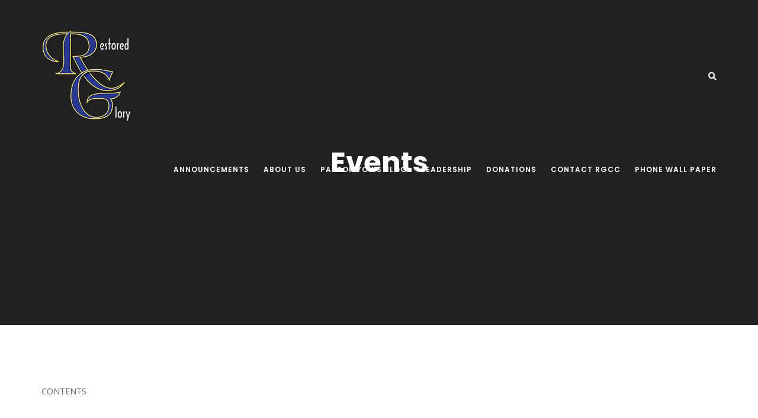

--- FILE ---
content_type: text/html; charset=UTF-8
request_url: https://restoredglory.org/events/
body_size: 7079
content:



<!DOCTYPE html>
<html class="no-js " lang="en">
	
	<head>
		
		<!-- Meta -->
		<meta charset="UTF-8">
		<meta name="viewport" content="width=device-width, initial-scale=1, maximum-scale=1">
		
		<link rel="profile" href="https://gmpg.org/xfn/11" />
		
		<title>Events &#8211; Restored Glory Christian Center</title>
<meta name='robots' content='max-image-preview:large' />
	<style>img:is([sizes="auto" i], [sizes^="auto," i]) { contain-intrinsic-size: 3000px 1500px }</style>
	<link rel='dns-prefetch' href='//fonts.googleapis.com' />
<link rel="alternate" type="application/rss+xml" title="Restored Glory Christian Center &raquo; Feed" href="https://restoredglory.org/feed/" />
<link rel="alternate" type="application/rss+xml" title="Restored Glory Christian Center &raquo; Comments Feed" href="https://restoredglory.org/comments/feed/" />
<link rel="alternate" type="application/rss+xml" title="Restored Glory Christian Center &raquo; Events Comments Feed" href="https://restoredglory.org/events/feed/" />
<script>
window._wpemojiSettings = {"baseUrl":"https:\/\/s.w.org\/images\/core\/emoji\/15.0.3\/72x72\/","ext":".png","svgUrl":"https:\/\/s.w.org\/images\/core\/emoji\/15.0.3\/svg\/","svgExt":".svg","source":{"concatemoji":"https:\/\/restoredglory.org\/wp-includes\/js\/wp-emoji-release.min.js?ver=6.7.4"}};
/*! This file is auto-generated */
!function(i,n){var o,s,e;function c(e){try{var t={supportTests:e,timestamp:(new Date).valueOf()};sessionStorage.setItem(o,JSON.stringify(t))}catch(e){}}function p(e,t,n){e.clearRect(0,0,e.canvas.width,e.canvas.height),e.fillText(t,0,0);var t=new Uint32Array(e.getImageData(0,0,e.canvas.width,e.canvas.height).data),r=(e.clearRect(0,0,e.canvas.width,e.canvas.height),e.fillText(n,0,0),new Uint32Array(e.getImageData(0,0,e.canvas.width,e.canvas.height).data));return t.every(function(e,t){return e===r[t]})}function u(e,t,n){switch(t){case"flag":return n(e,"\ud83c\udff3\ufe0f\u200d\u26a7\ufe0f","\ud83c\udff3\ufe0f\u200b\u26a7\ufe0f")?!1:!n(e,"\ud83c\uddfa\ud83c\uddf3","\ud83c\uddfa\u200b\ud83c\uddf3")&&!n(e,"\ud83c\udff4\udb40\udc67\udb40\udc62\udb40\udc65\udb40\udc6e\udb40\udc67\udb40\udc7f","\ud83c\udff4\u200b\udb40\udc67\u200b\udb40\udc62\u200b\udb40\udc65\u200b\udb40\udc6e\u200b\udb40\udc67\u200b\udb40\udc7f");case"emoji":return!n(e,"\ud83d\udc26\u200d\u2b1b","\ud83d\udc26\u200b\u2b1b")}return!1}function f(e,t,n){var r="undefined"!=typeof WorkerGlobalScope&&self instanceof WorkerGlobalScope?new OffscreenCanvas(300,150):i.createElement("canvas"),a=r.getContext("2d",{willReadFrequently:!0}),o=(a.textBaseline="top",a.font="600 32px Arial",{});return e.forEach(function(e){o[e]=t(a,e,n)}),o}function t(e){var t=i.createElement("script");t.src=e,t.defer=!0,i.head.appendChild(t)}"undefined"!=typeof Promise&&(o="wpEmojiSettingsSupports",s=["flag","emoji"],n.supports={everything:!0,everythingExceptFlag:!0},e=new Promise(function(e){i.addEventListener("DOMContentLoaded",e,{once:!0})}),new Promise(function(t){var n=function(){try{var e=JSON.parse(sessionStorage.getItem(o));if("object"==typeof e&&"number"==typeof e.timestamp&&(new Date).valueOf()<e.timestamp+604800&&"object"==typeof e.supportTests)return e.supportTests}catch(e){}return null}();if(!n){if("undefined"!=typeof Worker&&"undefined"!=typeof OffscreenCanvas&&"undefined"!=typeof URL&&URL.createObjectURL&&"undefined"!=typeof Blob)try{var e="postMessage("+f.toString()+"("+[JSON.stringify(s),u.toString(),p.toString()].join(",")+"));",r=new Blob([e],{type:"text/javascript"}),a=new Worker(URL.createObjectURL(r),{name:"wpTestEmojiSupports"});return void(a.onmessage=function(e){c(n=e.data),a.terminate(),t(n)})}catch(e){}c(n=f(s,u,p))}t(n)}).then(function(e){for(var t in e)n.supports[t]=e[t],n.supports.everything=n.supports.everything&&n.supports[t],"flag"!==t&&(n.supports.everythingExceptFlag=n.supports.everythingExceptFlag&&n.supports[t]);n.supports.everythingExceptFlag=n.supports.everythingExceptFlag&&!n.supports.flag,n.DOMReady=!1,n.readyCallback=function(){n.DOMReady=!0}}).then(function(){return e}).then(function(){var e;n.supports.everything||(n.readyCallback(),(e=n.source||{}).concatemoji?t(e.concatemoji):e.wpemoji&&e.twemoji&&(t(e.twemoji),t(e.wpemoji)))}))}((window,document),window._wpemojiSettings);
</script>
<link rel='stylesheet' id='nb-core-css' href='https://restoredglory.org/wp-content/plugins/swift-box-wp/js/sb/swift-box-layout.min.css?ver=6.7.4' media='all' />
<link rel='stylesheet' id='form-manager-css-css' href='https://restoredglory.org/wp-content/plugins/wordpress-form-manager/css/style.css?ver=6.7.4' media='all' />
<style id='wp-emoji-styles-inline-css'>

	img.wp-smiley, img.emoji {
		display: inline !important;
		border: none !important;
		box-shadow: none !important;
		height: 1em !important;
		width: 1em !important;
		margin: 0 0.07em !important;
		vertical-align: -0.1em !important;
		background: none !important;
		padding: 0 !important;
	}
</style>
<link rel='stylesheet' id='wp-block-library-css' href='https://restoredglory.org/wp-includes/css/dist/block-library/style.min.css?ver=6.7.4' media='all' />
<style id='classic-theme-styles-inline-css'>
/*! This file is auto-generated */
.wp-block-button__link{color:#fff;background-color:#32373c;border-radius:9999px;box-shadow:none;text-decoration:none;padding:calc(.667em + 2px) calc(1.333em + 2px);font-size:1.125em}.wp-block-file__button{background:#32373c;color:#fff;text-decoration:none}
</style>
<style id='global-styles-inline-css'>
:root{--wp--preset--aspect-ratio--square: 1;--wp--preset--aspect-ratio--4-3: 4/3;--wp--preset--aspect-ratio--3-4: 3/4;--wp--preset--aspect-ratio--3-2: 3/2;--wp--preset--aspect-ratio--2-3: 2/3;--wp--preset--aspect-ratio--16-9: 16/9;--wp--preset--aspect-ratio--9-16: 9/16;--wp--preset--color--black: #282828;--wp--preset--color--cyan-bluish-gray: #abb8c3;--wp--preset--color--white: #ffffff;--wp--preset--color--pale-pink: #f78da7;--wp--preset--color--vivid-red: #cf2e2e;--wp--preset--color--luminous-vivid-orange: #ff6900;--wp--preset--color--luminous-vivid-amber: #fcb900;--wp--preset--color--light-green-cyan: #7bdcb5;--wp--preset--color--vivid-green-cyan: #00d084;--wp--preset--color--pale-cyan-blue: #8ed1fc;--wp--preset--color--vivid-cyan-blue: #0693e3;--wp--preset--color--vivid-purple: #9b51e0;--wp--preset--color--green: #24bca4;--wp--preset--color--blue: #4e9cb5;--wp--preset--color--red: #ee8f67;--wp--preset--color--turquoise: #46cad7;--wp--preset--color--purple: #c86f98;--wp--preset--color--orange: #ee8f67;--wp--preset--color--yellow: #e4d20c;--wp--preset--color--grey: #6b798f;--wp--preset--gradient--vivid-cyan-blue-to-vivid-purple: linear-gradient(135deg,rgba(6,147,227,1) 0%,rgb(155,81,224) 100%);--wp--preset--gradient--light-green-cyan-to-vivid-green-cyan: linear-gradient(135deg,rgb(122,220,180) 0%,rgb(0,208,130) 100%);--wp--preset--gradient--luminous-vivid-amber-to-luminous-vivid-orange: linear-gradient(135deg,rgba(252,185,0,1) 0%,rgba(255,105,0,1) 100%);--wp--preset--gradient--luminous-vivid-orange-to-vivid-red: linear-gradient(135deg,rgba(255,105,0,1) 0%,rgb(207,46,46) 100%);--wp--preset--gradient--very-light-gray-to-cyan-bluish-gray: linear-gradient(135deg,rgb(238,238,238) 0%,rgb(169,184,195) 100%);--wp--preset--gradient--cool-to-warm-spectrum: linear-gradient(135deg,rgb(74,234,220) 0%,rgb(151,120,209) 20%,rgb(207,42,186) 40%,rgb(238,44,130) 60%,rgb(251,105,98) 80%,rgb(254,248,76) 100%);--wp--preset--gradient--blush-light-purple: linear-gradient(135deg,rgb(255,206,236) 0%,rgb(152,150,240) 100%);--wp--preset--gradient--blush-bordeaux: linear-gradient(135deg,rgb(254,205,165) 0%,rgb(254,45,45) 50%,rgb(107,0,62) 100%);--wp--preset--gradient--luminous-dusk: linear-gradient(135deg,rgb(255,203,112) 0%,rgb(199,81,192) 50%,rgb(65,88,208) 100%);--wp--preset--gradient--pale-ocean: linear-gradient(135deg,rgb(255,245,203) 0%,rgb(182,227,212) 50%,rgb(51,167,181) 100%);--wp--preset--gradient--electric-grass: linear-gradient(135deg,rgb(202,248,128) 0%,rgb(113,206,126) 100%);--wp--preset--gradient--midnight: linear-gradient(135deg,rgb(2,3,129) 0%,rgb(40,116,252) 100%);--wp--preset--font-size--small: 13px;--wp--preset--font-size--medium: 20px;--wp--preset--font-size--large: 36px;--wp--preset--font-size--x-large: 42px;--wp--preset--spacing--20: 0.44rem;--wp--preset--spacing--30: 0.67rem;--wp--preset--spacing--40: 1rem;--wp--preset--spacing--50: 1.5rem;--wp--preset--spacing--60: 2.25rem;--wp--preset--spacing--70: 3.38rem;--wp--preset--spacing--80: 5.06rem;--wp--preset--shadow--natural: 6px 6px 9px rgba(0, 0, 0, 0.2);--wp--preset--shadow--deep: 12px 12px 50px rgba(0, 0, 0, 0.4);--wp--preset--shadow--sharp: 6px 6px 0px rgba(0, 0, 0, 0.2);--wp--preset--shadow--outlined: 6px 6px 0px -3px rgba(255, 255, 255, 1), 6px 6px rgba(0, 0, 0, 1);--wp--preset--shadow--crisp: 6px 6px 0px rgba(0, 0, 0, 1);}:where(.is-layout-flex){gap: 0.5em;}:where(.is-layout-grid){gap: 0.5em;}body .is-layout-flex{display: flex;}.is-layout-flex{flex-wrap: wrap;align-items: center;}.is-layout-flex > :is(*, div){margin: 0;}body .is-layout-grid{display: grid;}.is-layout-grid > :is(*, div){margin: 0;}:where(.wp-block-columns.is-layout-flex){gap: 2em;}:where(.wp-block-columns.is-layout-grid){gap: 2em;}:where(.wp-block-post-template.is-layout-flex){gap: 1.25em;}:where(.wp-block-post-template.is-layout-grid){gap: 1.25em;}.has-black-color{color: var(--wp--preset--color--black) !important;}.has-cyan-bluish-gray-color{color: var(--wp--preset--color--cyan-bluish-gray) !important;}.has-white-color{color: var(--wp--preset--color--white) !important;}.has-pale-pink-color{color: var(--wp--preset--color--pale-pink) !important;}.has-vivid-red-color{color: var(--wp--preset--color--vivid-red) !important;}.has-luminous-vivid-orange-color{color: var(--wp--preset--color--luminous-vivid-orange) !important;}.has-luminous-vivid-amber-color{color: var(--wp--preset--color--luminous-vivid-amber) !important;}.has-light-green-cyan-color{color: var(--wp--preset--color--light-green-cyan) !important;}.has-vivid-green-cyan-color{color: var(--wp--preset--color--vivid-green-cyan) !important;}.has-pale-cyan-blue-color{color: var(--wp--preset--color--pale-cyan-blue) !important;}.has-vivid-cyan-blue-color{color: var(--wp--preset--color--vivid-cyan-blue) !important;}.has-vivid-purple-color{color: var(--wp--preset--color--vivid-purple) !important;}.has-black-background-color{background-color: var(--wp--preset--color--black) !important;}.has-cyan-bluish-gray-background-color{background-color: var(--wp--preset--color--cyan-bluish-gray) !important;}.has-white-background-color{background-color: var(--wp--preset--color--white) !important;}.has-pale-pink-background-color{background-color: var(--wp--preset--color--pale-pink) !important;}.has-vivid-red-background-color{background-color: var(--wp--preset--color--vivid-red) !important;}.has-luminous-vivid-orange-background-color{background-color: var(--wp--preset--color--luminous-vivid-orange) !important;}.has-luminous-vivid-amber-background-color{background-color: var(--wp--preset--color--luminous-vivid-amber) !important;}.has-light-green-cyan-background-color{background-color: var(--wp--preset--color--light-green-cyan) !important;}.has-vivid-green-cyan-background-color{background-color: var(--wp--preset--color--vivid-green-cyan) !important;}.has-pale-cyan-blue-background-color{background-color: var(--wp--preset--color--pale-cyan-blue) !important;}.has-vivid-cyan-blue-background-color{background-color: var(--wp--preset--color--vivid-cyan-blue) !important;}.has-vivid-purple-background-color{background-color: var(--wp--preset--color--vivid-purple) !important;}.has-black-border-color{border-color: var(--wp--preset--color--black) !important;}.has-cyan-bluish-gray-border-color{border-color: var(--wp--preset--color--cyan-bluish-gray) !important;}.has-white-border-color{border-color: var(--wp--preset--color--white) !important;}.has-pale-pink-border-color{border-color: var(--wp--preset--color--pale-pink) !important;}.has-vivid-red-border-color{border-color: var(--wp--preset--color--vivid-red) !important;}.has-luminous-vivid-orange-border-color{border-color: var(--wp--preset--color--luminous-vivid-orange) !important;}.has-luminous-vivid-amber-border-color{border-color: var(--wp--preset--color--luminous-vivid-amber) !important;}.has-light-green-cyan-border-color{border-color: var(--wp--preset--color--light-green-cyan) !important;}.has-vivid-green-cyan-border-color{border-color: var(--wp--preset--color--vivid-green-cyan) !important;}.has-pale-cyan-blue-border-color{border-color: var(--wp--preset--color--pale-cyan-blue) !important;}.has-vivid-cyan-blue-border-color{border-color: var(--wp--preset--color--vivid-cyan-blue) !important;}.has-vivid-purple-border-color{border-color: var(--wp--preset--color--vivid-purple) !important;}.has-vivid-cyan-blue-to-vivid-purple-gradient-background{background: var(--wp--preset--gradient--vivid-cyan-blue-to-vivid-purple) !important;}.has-light-green-cyan-to-vivid-green-cyan-gradient-background{background: var(--wp--preset--gradient--light-green-cyan-to-vivid-green-cyan) !important;}.has-luminous-vivid-amber-to-luminous-vivid-orange-gradient-background{background: var(--wp--preset--gradient--luminous-vivid-amber-to-luminous-vivid-orange) !important;}.has-luminous-vivid-orange-to-vivid-red-gradient-background{background: var(--wp--preset--gradient--luminous-vivid-orange-to-vivid-red) !important;}.has-very-light-gray-to-cyan-bluish-gray-gradient-background{background: var(--wp--preset--gradient--very-light-gray-to-cyan-bluish-gray) !important;}.has-cool-to-warm-spectrum-gradient-background{background: var(--wp--preset--gradient--cool-to-warm-spectrum) !important;}.has-blush-light-purple-gradient-background{background: var(--wp--preset--gradient--blush-light-purple) !important;}.has-blush-bordeaux-gradient-background{background: var(--wp--preset--gradient--blush-bordeaux) !important;}.has-luminous-dusk-gradient-background{background: var(--wp--preset--gradient--luminous-dusk) !important;}.has-pale-ocean-gradient-background{background: var(--wp--preset--gradient--pale-ocean) !important;}.has-electric-grass-gradient-background{background: var(--wp--preset--gradient--electric-grass) !important;}.has-midnight-gradient-background{background: var(--wp--preset--gradient--midnight) !important;}.has-small-font-size{font-size: var(--wp--preset--font-size--small) !important;}.has-medium-font-size{font-size: var(--wp--preset--font-size--medium) !important;}.has-large-font-size{font-size: var(--wp--preset--font-size--large) !important;}.has-x-large-font-size{font-size: var(--wp--preset--font-size--x-large) !important;}
:where(.wp-block-post-template.is-layout-flex){gap: 1.25em;}:where(.wp-block-post-template.is-layout-grid){gap: 1.25em;}
:where(.wp-block-columns.is-layout-flex){gap: 2em;}:where(.wp-block-columns.is-layout-grid){gap: 2em;}
:root :where(.wp-block-pullquote){font-size: 1.5em;line-height: 1.6;}
</style>
<link rel='stylesheet' id='contact-form-7-css' href='https://restoredglory.org/wp-content/plugins/contact-form-7/includes/css/styles.css?ver=6.1.4' media='all' />
<link rel='stylesheet' id='poppins-css' href='//fonts.googleapis.com/css?family=Poppins%3A200%2C300%2C300italic%2C400%2C400italic%2C500%2C500italic%2C600%2C600italic%2C700%2C700italic&#038;ver=6.7.4' media='all' />
<link rel='stylesheet' id='open-sans-css' href='//fonts.googleapis.com/css?family=Open+Sans%3A200%2C300%2C300italic%2C400%2C400italic%2C500%2C500italic%2C600%2C600italic%2C700%2C700italic&#038;ver=6.7.4' media='all' />
<link rel='stylesheet' id='bootstrap-css' href='https://restoredglory.org/wp-content/themes/sena/assets/library/bootstrap/css/bootstrap.min.css?ver=6.7.4' media='all' />
<link rel='stylesheet' id='font-awesome-css' href='https://restoredglory.org/wp-content/themes/sena/assets/library/fontawesome/css/all.min.css?ver=6.7.4' media='all' />
<link rel='stylesheet' id='linea-arrows-css' href='https://restoredglory.org/wp-content/themes/sena/assets/library/linea/arrows/styles.css?ver=6.7.4' media='all' />
<link rel='stylesheet' id='linea-basic-css' href='https://restoredglory.org/wp-content/themes/sena/assets/library/linea/basic/styles.css?ver=6.7.4' media='all' />
<link rel='stylesheet' id='linea-basic-elaboration-css' href='https://restoredglory.org/wp-content/themes/sena/assets/library/linea/basic_elaboration/styles.css?ver=6.7.4' media='all' />
<link rel='stylesheet' id='linea-ecommerce-css' href='https://restoredglory.org/wp-content/themes/sena/assets/library/linea/ecommerce/styles.css?ver=6.7.4' media='all' />
<link rel='stylesheet' id='linea-music-css' href='https://restoredglory.org/wp-content/themes/sena/assets/library/linea/music/styles.css?ver=6.7.4' media='all' />
<link rel='stylesheet' id='linea-software-css' href='https://restoredglory.org/wp-content/themes/sena/assets/library/linea/software/styles.css?ver=6.7.4' media='all' />
<link rel='stylesheet' id='linea-weather-css' href='https://restoredglory.org/wp-content/themes/sena/assets/library/linea/weather/styles.css?ver=6.7.4' media='all' />
<link rel='stylesheet' id='sena-style-css' href='https://restoredglory.org/wp-content/themes/sena/assets/css/style.css?ver=6.7.4' media='all' />
<link rel='stylesheet' id='sena-wp-style-css' href='https://restoredglory.org/wp-content/themes/sena/style.css?ver=6.7.4' media='all' />
<link rel='stylesheet' id='sena-media-css' href='https://restoredglory.org/wp-content/themes/sena/assets/css/media.css?ver=6.7.4' media='all' />
<link rel='stylesheet' id='animate-css' href='https://restoredglory.org/wp-content/themes/sena/assets/library/animate/animate.css?ver=6.7.4' media='all' />
<link rel='stylesheet' id='owlcarousel-css' href='https://restoredglory.org/wp-content/themes/sena/assets/library/owlcarousel/owl.carousel.min.css?ver=6.7.4' media='all' />
<link rel='stylesheet' id='slick-css' href='https://restoredglory.org/wp-content/themes/sena/assets/library/slick/slick.css?ver=6.7.4' media='all' />
<link rel='stylesheet' id='magnificpopup-css' href='https://restoredglory.org/wp-content/themes/sena/assets/library/magnificpopup/magnific-popup.css?ver=6.7.4' media='all' />
<link rel='stylesheet' id='mbytplayer-css' href='https://restoredglory.org/wp-content/themes/sena/assets/library/ytplayer/css/jquery.mb.ytplayer.min.css?ver=6.7.4' media='all' />
<link rel='stylesheet' id='sena-color-schema-css' href='https://restoredglory.org/wp-content/themes/sena/assets/colors/yellow.css?ver=6.7.4' media='all' />
<script src="https://restoredglory.org/wp-includes/js/jquery/jquery.min.js?ver=3.7.1" id="jquery-core-js"></script>
<script src="https://restoredglory.org/wp-includes/js/jquery/jquery-migrate.min.js?ver=3.4.1" id="jquery-migrate-js"></script>
<script id="form-manager-js-user-js-extra">
var fm_user_I18n = {"ajaxurl":"https:\/\/restoredglory.org\/wp-admin\/admin-ajax.php"};
</script>
<script src="https://restoredglory.org/wp-content/plugins/wordpress-form-manager/js/userscripts.js?ver=6.7.4" id="form-manager-js-user-js"></script>
<script id="simple-likes-public-js-js-extra">
var simpleLikes = {"ajaxurl":"https:\/\/restoredglory.org\/wp-admin\/admin-ajax.php","like":"Like","unlike":"Unlike"};
</script>
<script src="https://restoredglory.org/wp-content/plugins/sena-addons/post-like/simple-likes-public.js?ver=0.5" id="simple-likes-public-js-js"></script>
<link rel="https://api.w.org/" href="https://restoredglory.org/wp-json/" /><link rel="alternate" title="JSON" type="application/json" href="https://restoredglory.org/wp-json/wp/v2/pages/4066" /><link rel="EditURI" type="application/rsd+xml" title="RSD" href="https://restoredglory.org/xmlrpc.php?rsd" />
<meta name="generator" content="WordPress 6.7.4" />
<link rel="canonical" href="https://restoredglory.org/events/" />
<link rel='shortlink' href='https://restoredglory.org/?p=4066' />
<link rel="alternate" title="oEmbed (JSON)" type="application/json+oembed" href="https://restoredglory.org/wp-json/oembed/1.0/embed?url=https%3A%2F%2Frestoredglory.org%2Fevents%2F" />
<link rel="alternate" title="oEmbed (XML)" type="text/xml+oembed" href="https://restoredglory.org/wp-json/oembed/1.0/embed?url=https%3A%2F%2Frestoredglory.org%2Fevents%2F&#038;format=xml" />
<meta name="generator" content="Redux 4.5.10" /><link rel="pingback" href="https://restoredglory.org/xmlrpc.php"><meta name="generator" content="Powered by WPBakery Page Builder - drag and drop page builder for WordPress."/>
<link rel="icon" href="https://restoredglory.org/wp-content/uploads/2016/06/cropped-RestoredGlory-Logo-32x32.png" sizes="32x32" />
<link rel="icon" href="https://restoredglory.org/wp-content/uploads/2016/06/cropped-RestoredGlory-Logo-192x192.png" sizes="192x192" />
<link rel="apple-touch-icon" href="https://restoredglory.org/wp-content/uploads/2016/06/cropped-RestoredGlory-Logo-180x180.png" />
<meta name="msapplication-TileImage" content="https://restoredglory.org/wp-content/uploads/2016/06/cropped-RestoredGlory-Logo-270x270.png" />
<noscript><style> .wpb_animate_when_almost_visible { opacity: 1; }</style></noscript>		
	</head>
	
	<body class="page-template-default page page-id-4066 page-parent wp-embed-responsive sena-theme-v2.1 header-sticky color-yellow wpb-js-composer js-comp-ver-6.6.0 vc_responsive">
				
			
				
		<!-- Navigation bar -->
		<div class="navbar" role="navigation">
			<div class="container">

				<div class="navbar-header">

					<!-- Menu for Tablets / Phones -->
					<button type="button" class="navbar-toggle" data-toggle="collapse" data-target="#navbar-collapse">
						<span class="icon-bar"></span>
						<span class="icon-bar"></span>
						<span class="icon-bar"></span>
					</button>

					<!-- Logo -->
					<a class="navbar-brand" href="https://restoredglory.org">
						<img src="https://restoredglory.org/wp-content/uploads/2021/06/RGCC-Logo-Light.png" data-alt="https://restoredglory.org/wp-content/uploads/2021/06/RGCC-Logo-Dark.png" alt="Restored Glory Christian Center" data-rjs="2">
					</a>

				</div>

				<div class="collapse navbar-collapse" id="navbar-collapse">
					
											<!-- Icons -->
						<div class="navbar-icon">
                                                        
                            							    <a href="#" class="navbar-search"><i class="fas fa-search"></i></a>
                            						</div>
					
					<!-- Items -->
					<ul id="menu-2025-menu" class="nav navbar-nav navbar-right"><li id="menu-item-8553" class="menu-item menu-item-type-post_type menu-item-object-page menu-item-8553"><a href="https://restoredglory.org/#rgcc-announcements">Announcements</a></li>
<li id="menu-item-8554" class="menu-item menu-item-type-post_type menu-item-object-page menu-item-8554"><a href="https://restoredglory.org/#aboutrgcc">About Us</a></li>
<li id="menu-item-8556" class="menu-item menu-item-type-post_type menu-item-object-page menu-item-8556"><a href="https://restoredglory.org/#blog">Pastor Yon’s Blog</a></li>
<li id="menu-item-8557" class="menu-item menu-item-type-post_type menu-item-object-page menu-item-8557"><a href="https://restoredglory.org/#2022-rgcc-leadership">Leadership</a></li>
<li id="menu-item-8558" class="menu-item menu-item-type-post_type menu-item-object-page menu-item-8558"><a href="https://restoredglory.org/#donations">Donations</a></li>
<li id="menu-item-8562" class="menu-item menu-item-type-post_type menu-item-object-page menu-item-8562"><a href="https://restoredglory.org/#contact">Contact RGCC</a></li>
<li id="menu-item-8563" class="menu-item menu-item-type-post_type menu-item-object-page menu-item-8563"><a href="https://restoredglory.org/daily-faith-confessional-phone-wall-paper/">Phone Wall Paper</a></li>
</ul>
				</div>

			</div>
		</div>
		
					<!-- Search wrapper -->
			<div class="search-wrapper">

				<!-- Search form -->
				<form role="search" method="get" class="search-form" action="https://restoredglory.org">

					<input type="search" name="s" id="s"
						   placeholder="Search Keyword"
						   class="searchbox-input" autocomplete="off" required />

					<span>
						Input your search keywords and press Enter.					</span>

				</form>

				<!-- Close button -->
				<div class="search-wrapper-close">
					<a href="#" class="search-close-btn"></a>
				</div>

			</div>
				
<!-- Primary header -->
<section class="page-title valign parallax" 
		 data-image=""
>

		
	<div class="container">
		<div class="row">
			<div class="col-md-8 col-md-offset-2 col-xs-12 text-center">

				<!-- Title -->
				<h1 id="blog-title">Events</h1>
				
								

			</div>
		</div>
	</div>

</section>
	
<!-- Page -->
<section class="page">
	<div class="container">
		<div class="row">

			<!-- Content -->
			<div class="col-md-12">
				
									<p>CONTENTS</p>
					
							
								
								
			</div>

		</div>
	</div>
</section>


		
		<!-- Footer -->
		<footer data-bg-image="">
			
			<!-- Widgets -->
			<div class="footer-widgets">
				<div class="container">
					
											<div class="row">
							<div id="text-4" class="col-md-3 col-sm-6 res-margin widget_text">			<div class="textwidget"><p class="footer-logo"><img decoding="async" src="https://restoredglory.org/wp-content/uploads/2016/06/cropped-RestoredGlory-Logo-100-x-75.png" alt="RGCC Logo" data-rjs="2" /></p>
<p>On behalf of Pastor Yon, First Lady Elder Veronica, &amp; the RGCC Family thank you for visiting us.</p>
</div>
		</div><div id="text-5" class="col-md-3 col-sm-6 res-margin widget_text"><h5>Contact Info</h5>			<div class="textwidget"><p>1287 S. Jefferson Street,<br />
Monticello, FL 32344</p>
<p>+1 (850) 997-RGCC (7422)</p>
<p><a href="mailto:ChangeIs@RestoredGlory.Org">ChangeIs@RestoredGlory.Org</a></p>
</div>
		</div><div id="nav_menu-1" class="col-md-3 col-sm-6 res-margin widget_nav_menu"><h5>Useful Links</h5><div class="menu-footer-menu-container"><ul id="menu-footer-menu" class="menu"><li id="menu-item-6963" class="menu-item menu-item-type-custom menu-item-object-custom menu-item-6963"><a href="#">Support</a></li>
<li id="menu-item-6964" class="menu-item menu-item-type-custom menu-item-object-custom menu-item-6964"><a href="#">Privacy Policy</a></li>
<li id="menu-item-6965" class="menu-item menu-item-type-custom menu-item-object-custom menu-item-6965"><a href="#">Terms &#038; Conditions</a></li>
<li id="menu-item-6966" class="menu-item menu-item-type-custom menu-item-object-custom menu-item-6966"><a href="#">Affiliate Program</a></li>
<li id="menu-item-6967" class="menu-item menu-item-type-custom menu-item-object-custom menu-item-6967"><a href="#">Careers</a></li>
</ul></div></div><div id="mc4wp_form_widget-1" class="col-md-3 col-sm-6 res-margin widget_mc4wp_form_widget"><h5>Stay Updated</h5></div>	
						</div>
										
				</div>				
			</div>
			
			<!-- Copyright -->
			<div class="footer-copyright">				
				<div class="container">
					
					<div class="row">						
						<div class="col-md-12">
							
							<div class="footer-copyright-inner">
					
								<div class="row">

									<div class="col-md-6">

										<!-- Text -->
										<p class="copyright">
											Copyright © 2025 Restored Glory Christian Center										</p>

									</div>

									<div class="col-md-6">

										<!-- Social links -->
										<div class="footer-social text-right"><a href="http://facebook.com/RestoredGlory" title="Facebook" target="_blank"><i class="fab fa-facebook-f fa-fw"></i></a><a href="http://Youtube.Com/RestoredGlory" title="Youtube" target="_blank"><i class="fab fa-youtube fa-fw"></i></a><a href="http://paypal.me/restoredglory" title="Paypal" target="_blank"><i class="fab fa-paypal fa-fw"></i></a></div>
									</div>

								</div>
					
							</div>
						
						</div>
					</div>	
					
				</div>				
			</div>
			
							<!-- Back to top -->
				<a id="scrollTop">
					<div class="icon icon-arrows-up"></div>
					<div class="icon icon-arrows-up"></div>
				</a>
						
		</footer>

		
		<link rel='stylesheet' id='redux-custom-fonts-css' href='//restoredglory.org/wp-content/uploads/redux/custom-fonts/fonts.css?ver=1674317315' media='all' />
<script src="https://restoredglory.org/wp-content/plugins/swift-box-wp/js/sb/swift-box.min.js?ver=1.14-1.34" id="nb-core-js"></script>
<script src="https://restoredglory.org/wp-includes/js/dist/hooks.min.js?ver=4d63a3d491d11ffd8ac6" id="wp-hooks-js"></script>
<script src="https://restoredglory.org/wp-includes/js/dist/i18n.min.js?ver=5e580eb46a90c2b997e6" id="wp-i18n-js"></script>
<script id="wp-i18n-js-after">
wp.i18n.setLocaleData( { 'text direction\u0004ltr': [ 'ltr' ] } );
</script>
<script src="https://restoredglory.org/wp-content/plugins/contact-form-7/includes/swv/js/index.js?ver=6.1.4" id="swv-js"></script>
<script id="contact-form-7-js-before">
var wpcf7 = {
    "api": {
        "root": "https:\/\/restoredglory.org\/wp-json\/",
        "namespace": "contact-form-7\/v1"
    }
};
</script>
<script src="https://restoredglory.org/wp-content/plugins/contact-form-7/includes/js/index.js?ver=6.1.4" id="contact-form-7-js"></script>
<script src="https://restoredglory.org/wp-content/themes/sena/assets/library/bootstrap/js/bootstrap.min.js?ver=6.7.4" id="bootstrap-js"></script>
<script src="https://restoredglory.org/wp-content/themes/sena/assets/library/retina/retina.min.js?ver=6.7.4" id="retina-js"></script>
<script src="https://restoredglory.org/wp-content/themes/sena/assets/library/scrollto/jquery.scrollto.min.js?ver=6.7.4" id="scrollto-js"></script>
<script src="https://restoredglory.org/wp-content/themes/sena/assets/library/parallax/jquery.parallax.min.js?ver=6.7.4" id="parallax-js"></script>
<script src="https://restoredglory.org/wp-content/themes/sena/assets/library/owlcarousel/owl.carousel.min.js?ver=6.7.4" id="owlcarousel-js"></script>
<script src="https://restoredglory.org/wp-content/themes/sena/assets/library/slick/slick.js?ver=6.7.4" id="slick-js"></script>
<script src="https://restoredglory.org/wp-content/plugins/js_composer/assets/lib/bower/isotope/dist/isotope.pkgd.min.js?ver=6.6.0" id="isotope-js"></script>
<script src="https://restoredglory.org/wp-content/themes/sena/assets/library/waitforimages/jquery.waitforimages.min.js?ver=6.7.4" id="waitforimages-js"></script>
<script src="https://restoredglory.org/wp-content/themes/sena/assets/library/nav/jquery.nav.min.js?ver=6.7.4" id="nav-js"></script>
<script src="https://restoredglory.org/wp-content/themes/sena/assets/library/knob/jquery.knob.min.js?ver=6.7.4" id="knob-js"></script>
<script src="https://restoredglory.org/wp-content/themes/sena/assets/library/waypoints/waypoints.min.js?ver=6.7.4" id="waypoints-js"></script>
<script src="https://restoredglory.org/wp-content/themes/sena/assets/library/counterup/jquery.counterup.min.js?ver=6.7.4" id="counterup-js"></script>
<script src="https://restoredglory.org/wp-content/themes/sena/assets/library/wow/wow.min.js?ver=6.7.4" id="wow-js"></script>
<script src="https://restoredglory.org/wp-content/themes/sena/assets/library/magnificpopup/jquery.magnific-popup.min.js?ver=6.7.4" id="magnificpopup-js"></script>
<script src="https://restoredglory.org/wp-content/themes/sena/assets/library/ytplayer/jquery.mb.ytplayer.min.js?ver=6.7.4" id="mbytplayer-js"></script>
<script id="sena-main-js-extra">
var js_load_parameters = {"theme_default_path":"https:\/\/restoredglory.org\/wp-content\/themes\/sena","theme_site_url":"https:\/\/restoredglory.org"};
</script>
<script id="sena-main-js-before">
var Sena = {
				"loader":false, 
				"animations":true, 
				"navigation":"sticky",
				"mapColor":"",
				"mapMarker":"",
				"security":"5fd2e02a59"
			};
</script>
<script src="https://restoredglory.org/wp-content/themes/sena/assets/js/main.js?ver=6.7.4" id="sena-main-js"></script>
<script src="https://restoredglory.org/wp-includes/js/comment-reply.min.js?ver=6.7.4" id="comment-reply-js" async data-wp-strategy="async"></script>
    <script type="text/javascript">
	nb_lightbox = false;
	nb_touchswipe = false;
	nb_min_news_h = 150;
	nb_min_news_w = 200;
	nb_min_horiz_w = 400;
	nb_read_more_txt = "..";
	nb_fb_share_fix = "https://restoredglory.org/wp-content/plugins/swift-box-wp/lcis_fb_img_fix.php";
	nb_script_basepath = "https://restoredglory.org/wp-content/plugins/swift-box-wp/js/sb/";
	
	nb_short_d_names = ["Sun", "Mon", "Tue", "Wed", "Thu", "Fri", "Sat"];
	nb_full_d_names = ["Sunday", "Monday", "Tuesday", "Wednesday", "Thursday", "Friday", "Saturday"];
	nb_short_m_names = ["Jan", "Feb", "Mar", "Apr", "May", "Jun", "Jul", "Aug", "Sep", "Oct", "Nov", "Dec"];
	nb_full_m_names = ["January", "February", "March", "April", "May", "June", "July", "August", "September", "October", "November", "December"];
	nb_elapsed_names = ["ago", "seconds", "minute", "minutes", "hour", "hours", "day", "days", "week", "weeks", "month", "months"];
	
		</script>
	
	</body>
</html>

--- FILE ---
content_type: text/css
request_url: https://restoredglory.org/wp-content/themes/sena/assets/css/style.css?ver=6.7.4
body_size: 17494
content:
/* ==============================================================

Project: 	Sena - Creative Multipurpose WordPress Theme
Info:		https://themeforest.net/item/sena-creative-multipurpose-wordpress-theme/26282371
Version: 	2.1
Author:		AthenaStudio
Profile:	https://themeforest.net/user/athenastudio

-----------------------------------------------------------------
					*** TABLE OF CONTENTS ***
-----------------------------------------------------------------

	1.	General
	2.	Loader
	3.	Sections
	4.	Navigation
	5.	Slider
	6.	Intro
	7.	Arrows
	8.	About
	9.	Services
	10.	Clients
	11.	Buttons
	12.	Inputs, Textareas
	13.	Portfolio
	14.	Info box
	15.	Our team
	16.	Contact
	17.	Google maps
	18.	Footer
	19.	Tables
	20.	Images slider
	21.	Blog posts
	22.	Sidebars
	23.	Widgets
	24.	Calendar
	25.	Pagination
	26.	Comment form
	27.	Comments
	28.	Error page
	29.	Share panel
	30.	Progress bars
	31.	Pricing tables
	32.	Counters
	33.	Testimonials
    34. Support
    35. Shop
	35. Visual composer
		
=============================================================*/

/*********************
    - 1. General -
*********************/
html {
	width:100%;
	height:100%;
	overflow-x:hidden;
}

body {
	width:100%;
	height:100%;
	font-family:"Open Sans", sans-serif;
	font-size:14px;
	line-height:1.75em;
	color:#666;
	background:#fff;
	-webkit-font-smoothing:antialiased;
}

h1, .h1, 
h2, .h2, 
h3, .h3, 
h4, .h4, 
h5, .h5, 
h6, .h6 {
	font-family:"Poppins", sans-serif;
	color:#282828;
	font-weight:600;
}

h1, .h1 {font-size:70px;}
h2, .h2 {font-size:40px;}
h3, .h3 {font-size:32px;}
h4, .h4 {font-size:24px;}
h5, .h5 {font-size:20px;}
h6, .h6 {font-size:16px;}

h1 b, h2 b, h3 b, h4 b, h5 b, h6 b, 
h1 strong, h2 strong, h3 strong, h4 strong, h5 strong, h6 strong {
	font-weight:700;
}

hr {
	margin:0;
	border-color:#f0f0f0;
}

img {
	max-width:100%;
}

section.blog img, 
section.page img, 
section.blog video, 
section.page video {
	max-width:100%;
	height:auto;
	border:0;
}

a {
	color:#444;
	-webkit-transition:.3s;
	   -moz-transition:.3s;
			transition:.3s;
}

a:hover {
	text-decoration:none;
	outline:0;
}

blockquote {
	font-style:italic;
	margin:20px 0;
	border-left:5px solid #eee;
}

blockquote.has-text-align-right {
	border-left:none;
	border-right:5px solid #eee;
}

.text-semibold {
	font-weight:500;
}

.text-light {
	font-weight:300;
}

.text-white {
	color:#fff !important;
}

.img-rounded, .rounded,
.wpb_single_image .vc_single_image-wrapper.vc_box_rounded, 
.wpb_single_image .vc_single_image-wrapper.vc_box_rounded img {
	border-radius:3px;
}

.opacity8 {
	opacity:0.8;
}

.opacity9 {
	opacity:0.9;
}

.uppercase {
	text-transform:uppercase;
}

.lowercase {
	text-transform:none;
}

.full-width {
	width:100% !important;
}

.empty-10 {
	clear:both;
	height:10px;
}

.empty-20 {
	clear:both;
	height:20px;
}

.empty-30 {
	clear:both;
	height:30px;
}

.empty-50 {
	clear:both;
	height:50px;
}

.valign {
	display:-webkit-box;
	display:-ms-flexbox;
	display:flex;
	-webkit-box-align:center;
	   -ms-flex-align:center;
		  align-items:center;
}

.mr-15 {
	margin-right:15px;
}

p {
	line-height:1.75em;
}

p:empty {
    display:none;
}

p.info {
	font-size:18px;
	color:#999;
}

section.parallax p.info {
	color:#fff;
}

p.info.white {
	margin-bottom:35px;
}

p.has-large-font-size {
	font-size:36px;
}

dd {
	margin-bottom:1.5em;
}

.full-width-image img {
	max-width:none !important;
}

input, input:hover, input:focus, 
button, button:hover, button:focus, 
textarea, textarea:focus, textarea:active {
	outline:0;
	-webkit-box-shadow:none;
	   -moz-box-shadow:none;
			box-shadow:none;
}

a:focus, 
a:active, 
button::-moz-focus-inner, 
input[type="reset"]::-moz-focus-inner, 
input[type="button"]::-moz-focus-inner, 
input[type="submit"]::-moz-focus-inner, 
select::-moz-focus-inner, 
input[type="file"] > input[type="button"]::-moz-focus-inner {
 	border:0;
 	outline:0;
}

::-webkit-input-placeholder {
 	opacity:.8;
 	color:#a6a6a6;
}

::-moz-placeholder {
 	opacity:.8;
 	color:#a6a6a6;
}

::-ms-input-placeholder {
 	opacity:.8;
 	color:#a6a6a6;
}

.sticker.default:hover {
	background-color:#fa9c7c;
}

/*************************
    - 2. Loader -
*************************/
.page-loader {
	position:fixed;
	top:0;
	bottom:0;
	left:0;
	right:0;
	z-index:99999;
	width:100%;
	height:100%;
	background-color:#fff;
}

.page-loader .loader-middle {
	position:absolute;
	width:100%;
	top:50%;
	margin-top:-30px;
}

.page-loader .loading-spinner {
	position:absolute;
	top:0;
    bottom:0;
    left:0;
    right:0;
    opacity:1;
    width:60px;
    height:60px;    
    border:2px solid #eee;
    border-top:3px solid #666;
    border-radius:100%;   
    margin:0 auto;    
	-webkit-animation:loader-spin 1s infinite linear;
    		animation:loader-spin 1s infinite linear;
}

@keyframes loader-spin {
    from 	{transform:rotate(0deg);}
	to 		{transform:rotate(360deg);}
}

/**********************
    - 3. Sections -
**********************/
section {
	position:relative;
	background:#fff;
}

section .container {
	padding-top:100px;
	padding-bottom:100px;
}

section.pt-0 .container {
    padding-top:0;
}

section.pb-0 .container {
    padding-bottom:0;
}

section.bg-grey {
	background-color:#f8f5f2;
}

section.bg-dark {
	background-color:#1f1f1f;
}

/* Section title */
.section-title h3 {
	position:relative;
	clear:both;
	font-size:14px;
	line-height:14px;
	font-weight:600;
	text-transform:uppercase;
	letter-spacing:1px;
	margin:0 0 20px 0;
}

.section-title h2 {
	position:relative;
	clear:both;
	display:inline-block;
    margin:0 0 20px 0 !important;
	font-size:40px;
	line-height:40px;
	font-weight:700;
	text-transform:none;
}

.section-title p {
	font-size:18px;
	line-height:1.5em;
	color:#999;
	margin-bottom:70px;
}

/* White section title */
.section-title.white h2 {
	color:#fff;
}

.section-title.white p {
	color:#fff;
	opacity:0.9;
}

/* Page title */
.page-title {
	height:450px;
    background:#212121;
}

.page-title.parallax {
	height:550px;
	margin-top:0;    
}

/* Section close icon */
section .section-title .icon.close {
    position:relative;
    cursor:pointer;
	margin-bottom:20px;
    opacity:0.3;
    -webkit-transition:opacity .3s;
       -moz-transition:opacity .3s;
    		transition:opacity .3s;
}

section .section-title .icon.close:hover {
	opacity:1;
}

section .section-title .icon.close i {
	color:#000;
	font-size:20px;
	line-height:20px;
}

.icon.large i {
	font-size:50px;
}

.icon.largest i {
	font-size:130px;
}

/* Section background */
section.parallax {
	position:relative;
	z-index:1;
	overflow:hidden;
	color:#fff;
	background-repeat:no-repeat;
	background-attachment:fixed;
	background-position:center top !important;
	background-size:cover;
}

section.parallax .parallax-overlay {
	position:absolute;
	background-color:rgba(0, 0, 0, 0.4);
	width:100%;
	height:100%;
	left:0;
	top:0;
}

section.parallax header, 	section.bg-dark header, 
section.parallax i, 		section.bg-dark i, 
section.parallax h1, 		section.bg-dark h1, 
section.parallax .h1, 		section.bg-dark .h1, 
section.parallax h2, 		section.bg-dark h2, 
section.parallax .h2, 		section.bg-dark .h2, 
section.parallax h3, 		section.bg-dark h3, 
section.parallax .h3, 		section.bg-dark .h3, 
section.parallax h4, 		section.bg-dark h4, 
section.parallax .h4, 		section.bg-dark .h4, 
section.parallax h5, 		section.bg-dark h5, 
section.parallax .h5, 		section.bg-dark .h5, 
section.parallax h6, 		section.bg-dark h6, 
section.parallax .h6, 		section.bg-dark .h6 {
	color:#fff;
}

section.parallax a:hover, 
section.parallax a:focus {
	text-decoration:none;
}

section.parallax i {
	cursor:default;
}

section.parallax a i {
	cursor:pointer;
}

/* Video control */
.video-control {
	display:inline-block;
	width:70px;
	height:70px;
	margin:20px auto;
	background-color:#fff;
	border-radius:50%;
	cursor:pointer !important;
	-webkit-animation:video-circle 1s linear infinite;
    		animation:video-circle 1s linear infinite;
}

.video-control > i {
	font-size:20px;
	line-height:70px;
	width:70px;	
	cursor:pointer !important;
	-webkit-transition:.3s;
	   -moz-transition:.3s;
			transition:.3s;
}

.video-control:hover > i {
	color:#666 !important;
}

@keyframes video-circle {
    0% {
        -webkit-box-shadow: 0 0 0 0 rgba(255, 255, 255, 0.1), 0 0 0 10px rgba(255, 255, 255, 0.1), 0 0 0 20px rgba(255, 255, 255, 0.1);
        box-shadow: 0 0 0 0 rgba(255, 255, 255, 0.1), 0 0 0 10px rgba(255, 255, 255, 0.1), 0 0 0 20px rgba(255, 255, 255, 0.1)
    }
    100% {
        -webkit-box-shadow: 0 0 0 10px rgba(255, 255, 255, 0.1), 0 0 0 20px rgba(255, 255, 255, 0.1), 0 0 0 30px rgba(255, 255, 255, 0);
        box-shadow: 0 0 0 10px rgba(255, 255, 255, 0.1), 0 0 0 20px rgba(255, 255, 255, 0.1), 0 0 0 30px rgba(255, 255, 255, 0)
    }
}

/************************
    - 4. Navigation -
************************/
.navbar {
	position:absolute;
	z-index:9;
	width:100%;
	height:auto;
	min-height:0;
	padding:50px 0;
	margin-bottom:0;
	border-radius:0;
	border:0;
	font-family:"Poppins", sans-serif;
	-webkit-backface-visibility:hidden;
}

.navbar .navbar-header {
	height:25px;	
}

.navbar .navbar-nav {
	margin-left:0;
	margin-right:0;
}

.navbar .navbar-nav > li a {
	cursor:pointer;
	color:#fff;
	-webkit-transition:all 0.15s ease;
	   -moz-transition:all 0.15s ease;
			transition:all 0.15s ease;
}

.navbar .navbar-nav > li:last-child > a {
	padding-right:0;
}

.navbar .navbar-nav > li a:hover, 
.navbar .navbar-nav > li a:focus {
	background:none;
}

.navbar .navbar-nav > li > a {
	font-size:12px;
	font-weight:600;
	padding:0 12px;
	text-transform:uppercase;
	letter-spacing:1px;
	background-color:transparent !important;	
}

.navbar .navbar-brand {
	padding-top:0;
	padding-bottom:0;	
	height:auto;
	line-height:1;
	position:relative;
}

.navbar .navbar-collapse {
	padding-left:0;
	padding-right:0;
	-webkit-box-shadow:none;
	   -moz-box-shadow:none;
			box-shadow:none;
}

/* Sub menu */
.navbar .navbar-collapse .navbar-nav li.menu-item-has-children,
.navbar .navbar-collapse .navbar-nav li.page_item_has_children {
	position:relative;
}

.navbar .navbar-collapse .navbar-nav > li.menu-item-has-children > a:after,
.navbar .navbar-collapse .navbar-nav > li.page_item_has_children > a:after {
	position:relative;
	display:inline-block;
	margin-left:5px;
	font-family:"linea-arrows-10" !important;
	content:'\e019';
	vertical-align:middle;
	-webkit-transition:all 0.3s;
	   -moz-transition:all 0.3s;
			transition:all 0.3s;
}

.navbar .navbar-collapse .navbar-nav li.menu-item-has-children .sub-menu,
.navbar .navbar-collapse .navbar-nav li.page_item_has_children .children {
	position:absolute;
	z-index:9;
	min-width:220px;
	margin:0;
	padding:10px 5px;
	list-style:none;
	left:0;
	top:100%;
	visibility:hidden;
	opacity:0;
	background-color:#fff;
	-webkit-box-shadow:0 13px 42px 11px rgba(0, 0 ,0, .05);
	   -moz-box-shadow:0 13px 42px 11px rgba(0, 0, 0, .05);
			box-shadow:0 13px 42px 11px rgba(0, 0, 0, .05);
	-webkit-transition:all 0.3s;
	   -moz-transition:all 0.3s;
			transition:all 0.3s;
}

.navbar .navbar-collapse .navbar-nav li.menu-item-has-children:hover > .sub-menu,
.navbar .navbar-collapse .navbar-nav li.page_item_has_children:hover > .children,
.navbar .navbar-collapse .navbar-nav li.menu-item-has-children .sub-menu .menu-item-has-children:hover > .sub-menu,
.navbar .navbar-collapse .navbar-nav li.page_item_has_children .children .page_item_has_children:hover > .children {
	visibility:visible;
	opacity:1;
}

.navbar .navbar-collapse .navbar-nav > li.menu-item-has-children > .sub-menu,
.navbar .navbar-collapse .navbar-nav > li.page_item_has_children > .children {
	margin-top:10px;
}

.navbar .navbar-collapse .navbar-nav li.menu-item-has-children .sub-menu li,
.navbar .navbar-collapse .navbar-nav li.page_item_has_children .children li {
	display:block;
	margin-left:0;
	font-size:12px;
	line-height:20px;
	letter-spacing:1px;
	text-transform:uppercase;
}

.navbar .navbar-collapse .navbar-nav li.menu-item-has-children .sub-menu li a,
.navbar .navbar-collapse .navbar-nav li.page_item_has_children .children li a {
	display:block;
	padding:8px 20px;
	background-color:#fff;
	color:#666;
	white-space:break-spaces;
	-webkit-transition:all 0.3s;
	   -moz-transition:all 0.3s;
			transition:all 0.3s;
}

.navbar .navbar-collapse .navbar-nav li.menu-item-has-children .sub-menu .menu-item-has-children,
.navbar .navbar-collapse .navbar-nav li.page_item_has_children .children .page_item_has_children {
	position:relative;
	z-index:0;
	padding-right:0px;
}

.navbar .navbar-collapse .navbar-nav li.menu-item-has-children .sub-menu .menu-item-has-children:before,
.navbar .navbar-collapse .navbar-nav li.page_item_has_children .children .page_item_has_children:before {
	position:absolute;
	right:15px;
	top:50%;
	font-family:"linea-arrows-10" !important;
	content:'\e04b';
	vertical-align:middle;
	-webkit-transform:translateY(-50%);
	   -moz-transform:translateY(-50%);
			transform:translateY(-50%);
}

.navbar .navbar-collapse .navbar-nav li.menu-item-has-children .sub-menu .menu-item-has-children > .sub-menu,
.navbar .navbar-collapse .navbar-nav li.page_item_has_children .children .page_item_has_children > .children {
	left:calc(100% + 5px);
	top:-10px;
}

.navbar .navbar-collapse .navbar-nav li.menu-item-has-children .sub-menu .menu-item-has-children > .sub-menu .sub-menu .sub-menu,
.navbar .navbar-collapse .navbar-nav li.page_item_has_children .children .page_item_has_children > .children .children .children {
	left:auto;
	right:100%;
}

/* Mobile menu */
.navbar .navbar-collapse.collapse.in, 
.navbar .navbar-collapse.collapsing {
	position:absolute;
    z-index:100;
	width:100%;
	background:#fff;
	margin-top:15px;
	overflow:hidden;
}

.navbar .navbar-collapse.collapse.in .navbar-nav, 
.navbar .navbar-collapse.collapsing .navbar-nav {
	margin:0 !important;
}

.navbar .navbar-collapse.collapse.in .navbar-nav > li, 
.navbar .navbar-collapse.collapsing .navbar-nav > li {
	padding:10px 0;
	border-bottom: 1px solid #e2e2e2;
}

.navbar .navbar-collapse.collapse.in .navbar-nav > li a, 
.navbar .navbar-collapse.collapsing .navbar-nav > li a {
	color:#666;
}

.navbar .navbar-collapse.collapse.in .navbar-nav li.menu-item-has-children:before,
.navbar .navbar-collapse.collapse.in .navbar-nav li.page_item_has_children:before {
	display:none;
}

.navbar .navbar-collapse.collapse.in .navbar-nav li.menu-item-has-children .sub-menu,
.navbar .navbar-collapse.collapse.in .navbar-nav li.page_item_has_children .children {
	position:initial;
	height:0;
	margin:0;
	padding:0;
	overflow:hidden;
	overflow-y:scroll;
	max-height:200px;
	border-bottom:none;
	-webkit-box-shadow:none;
	   -moz-box-shadow:none;
			box-shadow:none;
	-webkit-transition:height 0.3s;
	   -moz-transition:height 0.3s;
			transition:height 0.3s;
}

.navbar .navbar-collapse.collapse.in .navbar-nav li.menu-item-has-children:hover > .sub-menu,
.navbar .navbar-collapse.collapse.in .navbar-nav li.page_item_has_children:hover > .children,
.navbar .navbar-collapse.collapse.in .navbar-nav li.menu-item-has-children .sub-menu .menu-item-has-children:hover > .sub-menu,
.navbar .navbar-collapse.collapse.in .navbar-nav li.page_item_has_children .children .page_item_has_children:hover > .children {
	height:auto;
}

.navbar .navbar-collapse.collapse.in .navbar-nav li.menu-item-has-children .sub-menu .menu-item-has-children > .sub-menu li a,
.navbar .navbar-collapse.collapse.in .navbar-nav li.page_item_has_children .children .page_item_has_children > .children li a {
	padding-left:30px;
}

/* Burger menu */
.navbar .navbar-toggle {
	background:transparent;
	padding:0;
	margin-top:3px;
	margin-bottom:0;
}

.navbar .navbar-toggle .icon-bar {
	height:3px;
	border-radius:1px;
	background-color:#fff;
	-webkit-transition:all 0.1s ease-in;
	   -moz-transition:all 0.1s ease-in;
			transition:all 0.1s ease-in;
}

/* Dropdown menu */
.navbar .navbar-nav > li > .dropdown-menu {
	top:40px;
	border-radius:3px;
	border:none;
	background-color:#fff;
	-webkit-box-shadow:none;
	   -moz-box-shadow:none;
			box-shadow:none;
}

.navbar .navbar-nav > li > .dropdown-menu > li a {
	padding-top:10px;
	padding-bottom:10px;
	color:#282828;
	font-size:14px;
	text-transform:none;
	background-color:transparent !important;
}

/* Fixed navbar */
.navbar.fixed {
	position:relative;
	display:block;
	padding:30px 0;
	background-color:rgba(33, 33, 33, 0.93);
}

/* Floating navbar */
.navbar.floating {
	position:fixed;
	display:block;
	padding:30px 0;
	background-color:rgba(33, 33, 33, 0.93);
}

.navbar.floating .navbar-nav > li > .dropdown-menu {
	border-radius:0 0 3px 3px;
	top:45px;
}

/* Menu icons */
.navbar .navbar-icon {
	position:relative;
	float:right;
	line-height:1;
	margin-left:30px;
}

.navbar .navbar-icon a {
	padding:0 10px;
}

.navbar .navbar-icon a:last-child {
	padding-right:0;
}

.navbar .navbar-icon a > i {
	color:#fff;
	-webkit-transition:all 0.15s ease;
	   -moz-transition:all 0.15s ease;
			transition:all 0.15s ease;
}

/* Fixed top  */
.navbar.fixed-top {
	position:absolute !important;
}

/* Animation */
.navbar.slide-down {
  	-webkit-animation-name:navSlideDown;
  			animation-name:navSlideDown;
	animation-duration:1s;
}

@keyframes navSlideDown {
  	from {
		-webkit-transform:translate3d(0, -100%, 0);
    		transform:translate3d(0, -100%, 0);
		visibility:visible;
  	}

  	to {
    	-webkit-transform:translate3d(0, 0, 0);
    			transform:translate3d(0, 0, 0);
  	}
}

/* Search wrapper */
.search-wrapper {
    position:fixed;
    visibility:hidden;
    top:0;
    left:0;
    bottom:100%;
    right:0;
    background:#fff;
    z-index:9999;
    -webkit-transition:all .3s;
       -moz-transition:all .3s;
    		transition:all .3s;
}

.search-wrapper-close {
    position:absolute;
    width:30px;
    height:30px;
    right:40px;
    top:40px;
    opacity:0;
    cursor:pointer;
}

.admin-bar .search-wrapper-close {
    top:60px;
}

.search-wrapper .search-form {
    position:absolute;
    top:50%;
    left:50%;
    padding:0 20px 0 0;
    text-align:center;
    -webkit-transform:translate(-50%, -50%);
       -moz-transform:translate(-50%, -50%);
    		transform:translate(-50%, -50%);
}

.search-wrapper .search-form .searchbox-input {
    font-size:45px;
    font-weight:700;
    background:none;
    border:none;
    margin-bottom:10px;
    text-align:center;
}

.search-wrapper span {
    font-size:16px;
    color:#c5c3c3;
    display:inline-block;
    width:100%;
}

.search-wrapper.wrapper-active {
    visibility:visible;
    bottom:0;
    -webkit-transition:all .3s;
       -moz-transition:all .3s;
     		transition:all .3s;
}

.search-wrapper.wrapper-active .search-wrapper-close {
    opacity:1;
}

.search-wrapper.wrapper-active input::-webkit-input-placeholder {
    color:#111;
    font-weight:700;
    font-size:45px;
    line-height:60px;
}

.search-wrapper.wrapper-active input:-moz-placeholder {
    color:#111;
    font-weight:700;
    font-size:45px;
    line-height:60px;
}

.search-wrapper.wrapper-active input::-moz-placeholder {
    color:#111;
    font-weight:700;
    font-size:45px;
    line-height:60px;
}

.search-wrapper.wrapper-active input:-ms-input-placeholder {
    color:#111;
    font-weight:700;
    font-size:45px;
    line-height:60px;
}

.search-wrapper .search-close-btn {
	position:relative;
	display:block;
	z-index:9998;
	width:30px;
    height:30px;
	margin:0;
	padding:0;
	cursor:pointer;
	text-transform:none;
	-webkit-transition:all .3s;
       -moz-transition:all .3s;
    		transition:all .3s;
}

.search-wrapper .search-close-btn:hover {
    -webkit-transform:rotate(180deg);
       -moz-transform:rotate(180deg);
    		transform:rotate(180deg);
}

.search-wrapper .search-close-btn:before,
.search-wrapper .search-close-btn:after {
    content:'';
    position:absolute;
	left:0;
	right:0;
    width:30px;
    height:2px;
    background:#aaa;
}

.search-wrapper .search-close-btn:before {
    top:50%;
    transform:rotate(135deg);
}

.search-wrapper .search-close-btn:after {
    bottom:calc(50% - 2px);
    transform:rotate(45deg);
}

/* Admin bar */
body.admin-bar .navbar.floating.fixed-top.positive {
	top:32px;
}

/********************
    - 5. Slider -
********************/
.slider {
	width:100%;
	height:700px;
	position:absolute;
	z-index:-1;
	background-color:black;
}

.slider.fullscreen {
	height:100%;
}

.slider .image {
	position:absolute;
	width:inherit;
	height:inherit;
	background-attachment:scroll;
	background-position:center center;
	background-size:cover;
	background-color:#000;
	-webkit-transition:opacity 1s ease;
	   -moz-transition:opacity 1s ease;
			transition:opacity 1s ease;
}

/*******************
    - 6. Intro -
*******************/
.intro {
	position:relative;
	height:100%;
	color:#fff;
	background:none;
}

.intro .wpb-content-wrapper {
    background:none !important;
}

.intro .intro-slideshow .item {
	position:absolute;
	top:0;
	left:0;
	height:100%;
	width:100%;
	background-size:cover;
    background-repeat:no-repeat;
}

.intro .intro-slideshow .owl-item {
    position:relative;
    height:100vh;    
}

/* Caption */
.intro a, .intro p, 
.intro h1, .intro .h1, 
.intro h2, .intro .h2, 
.intro h3, .intro .h3, 
.intro h4, .intro .h4, 
.intro h5, .intro .h5, 
.intro h6, .intro .h6 {
	color:#fff;
}

.intro .caption {
	position:absolute;
	width:100%;
	top:50%;
	left:0;
	padding:0 10px;
	-webkit-transform:translate(0%, -50%);
	   -moz-transform:translate(0%, -50%);
			transform:translate(0%, -50%);
}

.intro .caption h3 {
	clear:both;
	color:#fff;
	font-size:14px;
	line-height:14px;
	font-weight:600;
	text-transform:uppercase;
	letter-spacing:1px;
	margin:0 0 30px 0;
	-webkit-animation-delay:.3s;
	   -moz-animation-delay:.3s;
			animation-delay:.3s;
}

.intro .caption h1 {
	clear:both;
	color:#fff;
	margin:0 0 30px 0;
	font-size:50px;
	line-height:60px;
	font-weight:700;	
	-webkit-animation-delay:.6s;
	   -moz-animation-delay:.6s;
			animation-delay:.6s;
}

.intro .caption > p:last-child,
.intro .caption > p.info.white {
	margin-bottom:0;
}

.intro .caption .btn,
.parallax .btn {
	-webkit-animation-delay:1.2s;
	   -moz-animation-delay:1.2s;
			animation-delay:1.2s;
}

/* Video control */
.intro .content .video-control {
	margin:0 auto 30px;
}

.intro .content .video-container {
	margin-top:10px;
	display:inline-block;
	width:47.86324786324786%;
	min-width:150px;
	padding:4px;
	background-color:#fff;
	border-radius:3px;
	line-height:0;
}

/* Magic mouse */
.intro .mouse {
	position:absolute;
	z-index:3;
	width:19px;
	height:30px;
	border:1px solid #fff;
	border-radius:12px;
	background:transparent;
	bottom:42px;
	margin:0 auto;
	left:0;
	right:0;
	-webkit-transition:all 0.3s;
	   -moz-transition:all 0.3s;
			transition:all 0.3s;
}

.intro .mouse a {
	display:block;
	width:21px;
	height:32px;
}

.intro .mouse .wheel {
	position:absolute;
	display:block;
	width:1px;
	height:5px;
	background:#fff;
	border-radius:50%;
	margin-left:auto;
	margin-right:auto;
	top:3px;
	left:0;
	right:0;
	-webkit-animation:magic-mouse 1.7s infinite ease;
	   -moz-animation:magic-mouse 1.7s infinite ease;
			animation:magic-mouse 1.7s infinite ease;
}

@keyframes magic-mouse {
 	0% {
 		top:3px;
 		opacity:0;
	}
	
 	30% {
 		opacity:1;
	}
	
 	100% {
 		top:16px;
 		opacity:0;
	}
}

/********************
    - 7. Arrows -
********************/
.arrows {
	font-size:0;
	margin-top:35px;
}

.arrows .arrow {
	line-height:1;
	font-size:14px;
	cursor:pointer;
	display:inline-block;
	position:relative;
	color:#fff !important;
}

.arrows .arrow.left {
	margin-right:12px;
}

.arrows .arrow i {
	padding:5px;
	color:inherit;
	-webkit-transition:all 0.3s;
	   -moz-transition:all 0.3s;
			transition:all 0.3s;
}

/* Intro navigation */
.intro-nav {
	position:absolute;
	z-index:2;
	left:0;
	right:0;
	bottom:30px;
}

.intro-nav .container {
	padding-top:0;
	padding-bottom:0;
}

.intro-nav .wrapper {
	display:-webkit-box;
	display:-webkit-flex;
	display:-ms-flexbox;
	display:flex;
	-webkit-box-align:center;
	-webkit-align-items:center;
		 -ms-flex-align:center;
			align-items:center;
	-webkit-box-pack:justify;
	-webkit-justify-content:space-between;
	-ms-flex-pack:justify;
	justify-content:space-between;
}

/* Intro arrows */
.intro-nav .owl-arrows > button {
	cursor:pointer;
	color:#fff;
	width:42px;
	text-decoration:none;	
	border:0;
	background:none;
	overflow:hidden;
	-webkit-transition:all 0.3s;
	   -moz-transition:all 0.3s;
			transition:all 0.3s;
}

.intro-nav .owl-arrows > button:hover {
	text-decoration:none;
}

.intro-nav .owl-arrows > button > span {
	display:none;
}

.intro-nav .owl-arrows > .owl-next {
	left:auto;
	right:0;
	border-right:0 !important;
}

.intro-nav .owl-arrows > button:before {
	font-family:"linea-arrows-10" !important;	
	font-size:40px;
	line-height:50px;
	-webkit-transition:all 0.3s;
	   -moz-transition:all 0.3s;
			transition:all 0.3s;
}

.intro-nav .owl-arrows > .owl-prev:before {
	content:"\e03f";
}

.intro-nav .owl-arrows > .owl-next:before {
	content:"\e04b";
}

/* Intro dots */
.intro-nav .owl-dots {
	display:-webkit-box;
	display:-webkit-flex;
	display:-ms-flexbox;
	display:flex;
	-webkit-box-align:center;
	-webkit-align-items:center;
		 -ms-flex-align:center;
			align-items:center;
}

.intro-nav .owl-dots .owl-dot {
	position:relative;
	counter-increment:slides-num;
	pointer-events:all;
	margin-left:35px;
	font-family:"Poppins", sans-serif;
	font-size:12px;
	line-height:24px;
	font-weight:500;
	opacity:0.3;
	border:0;
	background:none;	
	overflow:visible;
	-webkit-transition:all 0.3s ease-in-out;
	   -moz-transition:all 0.3s ease-in-out;
			transition:all 0.3s ease-in-out;
}

.intro-nav .owl-dots .owl-dot:first-of-type {
	margin-left:0;
}

.intro-nav .owl-dots .owl-dot:before {
	content:"0" counter(slides-num);
}

.intro-nav .owl-dots .owl-dot:nth-child(n+10):before {
	content:counter(slides-num);
}

.intro-nav .owl-dots .owl-dot:after {
	content:'';
	position:absolute;
	left:-17px;
	top:50%;
	width:1px;
	height:15px;
	box-shadow:inset 0 0 0 1px;
	-webkit-transform:rotate(15deg) translateY(-50%);
	   -moz-transform:rotate(15deg) translateY(-50%);
			transform:rotate(15deg) translateY(-50%);
	-webkit-transform-origin:0 0;
	   -moz-transform-origin:0 0;
			transform-origin:0 0;
	-webkit-transition:all 0.3s ease-in-out;
	   -moz-transition:all 0.3s ease-in-out;
			transition:all 0.3s ease-in-out;
}

.intro-nav .owl-dots .owl-dot.active {
	opacity:1;
	font-size:24px;
	padding-right:10px;
	margin-left:90px;
}

.intro-nav .owl-dots .owl-dot.active:after {
	height:50px;
	left:-45px;
	-webkit-transform:rotate(90deg) translateY(-50%);
	   -moz-transform:rotate(90deg) translateY(-50%);
			transform:rotate(90deg) translateY(-50%);
}

/*******************
    - 8. About -
*******************/
.about-img {
	margin-bottom:-100px;
}

/**********************
    - 9. Services -
**********************/
.service-single {
	position:relative;
	text-align:center;
	padding:30px;
	background:#fff;
	border-radius:3px;
	-webkit-transition:all 0.3s;
	   -moz-transition:all 0.3s;
			transition:all 0.3s;
}

.service-single .icon {
    display:inline-block;
    font-size:52px;
	text-align:center;
	-webkit-transition:all 0.3s;
	   -moz-transition:all 0.3s;
			transition:all 0.3s;
}

.service-single h3 {
	font-size:18px;
	line-height:18px;
	margin:30px 0 20px;
	-webkit-transition:all 0.3s;
	   -moz-transition:all 0.3s;
			transition:all 0.3s;
}

.service-single > p {
	margin-bottom:20px;
}

.service-single > p:last-child {
	margin-bottom:0;
}

/* Hover */
.service-single:hover {
    -webkit-transform:translateY(-5px);
       -moz-transform:translateY(-5px);
        	transform:translateY(-5px);
}

.service-single:hover .icon,
.service-single:hover h3,
.service-single:hover p {
	color:#fff;
}

/* Arrow */
.service-single .arrow {
	clear:both;
	width:36px;
	height:36px;
	font-size:20px;
	line-height:36px !important;
	cursor:pointer;
	color:#fff !important;
	text-decoration:none;	
	border:0;
	border-radius:50%;
	overflow:hidden;
	-webkit-transition:all 0.3s;
	   -moz-transition:all 0.3s;
			transition:all 0.3s;
}

.service-single .arrow:before {
	line-height:36px !important;
}

.service-single:hover .arrow {
	background:#fff;
}

/**********************
    - 10. Clients -
**********************/
.clients-slider {
	position:relative;
	width:100%;
	margin:0 auto;
	text-align:center;
}

.clients-slider .client {
	position:relative;
	overflow:hidden;
	text-align:center;
}

.clients-slider .client img {
	display:block;
	width:80px !important;	
	margin:0 auto;
	text-align:center;
	opacity:0.7;
	-webkit-transition:all 0.3s;
	   -moz-transition:all 0.3s;
			transition:all 0.3s;
}

.clients-slider .client img:hover {
	opacity:1;
}

.clients-slider .owl-dots {
	position:absolute;
	left:0;
	right:0;
	bottom:-60px;
	text-align:center;
}

.clients-slider .owl-dots > .owl-dot {
	display:inline-block;
}

.clients-slider .owl-dots > .owl-dot span {
	display:block;
	width:8px;
	height:8px;
	border-radius:50%;
	background:#ccc;
	cursor:pointer;
	margin:0 5px;
	transition:all 0.3s;
}

/**********************
    - 11. Buttons -
**********************/
.btn,
.checkout-button,
.wp-block-button__link,
.wp-block-search__button,
input.search-submit {
	border-radius:3px;
	padding:18px 30px;
	line-height:1;
	font-family:"Poppins", sans-serif;
	font-size:12px;
	font-weight:600;
	text-transform:uppercase;
	letter-spacing:1px;
	border-width:0;
	transition:all 0.3s;
}

.btn i {
	color:inherit;
	padding-right:5px;
}

.btn i.right {
	padding-left:5px;
    padding-right:0;
}

.btn.btn-default,
.checkout-button,
.wp-block-search__button,
.is-style-outline .wp-block-button__link:hover {
	color:#fff;
}

input.search-submit {
	margin-left:5px;
	color:#fff !important;
}

.btn.btn-link,
.wp-block-button__link,
.wp-block-search__button,
input.search-submit {
	text-decoration:none !important;
}

.is-style-outline .wp-block-button__link {
	border:2px solid #000;
	background:transparent;
}

/* Small button */
.btn.btn-small {
	padding:13px 20px 14px;
}

.btn.btn-small i {
	font-size:12px;
	padding-right:3px;
}

/* Disabled button */
.btn[disabled] {
	opacity:1;
}

/* White button */
.btn.btn-white {	
	border:1px solid;
	padding:16px 28px;
	border-color:#fff;
	color:#fff;
	background-color:transparent;
}

.btn.btn-white:hover, 
.btn.btn-white:focus {
	background-color:#fff;
}

.btn.btn-small.btn-white {
	padding:12px 18px;
}

/* Password form button */
.password-form > form > input {
	font-weight:600;
}

/********************************
    - 12. Inputs, Textareas -
********************************/
input:not(.adminbar-input), textarea {
	line-height:1;
	padding:15px 18px;
	color:#a6a6a6;
	border-radius:3px;
	border:1px solid #ddd;
	background-color:#fff;
	font-weight:normal;
	-webkit-transition:border-color 0.15s ease-in;
	   -moz-transition:border-color 0.15s ease-in;
			transition:border-color 0.15s ease-in;
}

input[disabled], textarea[disabled] {
	background-color:#fff;
	border-color:#f0f0f0;
	color:#a6a6a6;
}

textarea {
	line-height:1.5;
}

/*** Videos ***/
.video-responsive {
	overflow:hidden;
	padding-bottom:56.25%;
	position:relative;
	height:0;
}

.video-responsive iframe, 
.video-responsive object, 
.video-responsive embed {
	left:0;
	top:0;
	height:100%;
	width:100%;
	position:absolute;
	z-index:0;
}

iframe {
	border:0;
}

/************************
    - 13. Portfolio -
************************/
.portfolio {
	overflow:hidden;
}

.portfolio .container {
	padding-bottom:30px;
}

/* Filter */
.portfolio-filters span {
	display:inline-block;
	padding:3px 20px;
	font-weight:600;
	color:#282828;
	border-radius:3px;
	transition:all 0.3s;
	cursor:pointer;
}

.portfolio-filters span.active {
	color:#fff !important;
}

/* Items */
.portfolio-item {
	position:relative;
	overflow:hidden;
}

.portfolio-item a {
	z-index:3;
	display:block;
	position:absolute;
	width:100%;
	height:100%;
	top:0;
	left:0;
}

.portfolio-item img {
	width:100%;
	height:100%;
	-webkit-transition:all 0.3s;
	   -moz-transition:all 0.3s;
			transition:all 0.3s;
}

.portfolio-item:hover img {
	-webkit-transform:scale(1.12);
	   -moz-transform:scale(1.12);
			transform:scale(1.12);
}

.portfolio-item .overlay-info {
	text-align:center;
}

.portfolio-item h6 {
	position:relative;
	margin:0 0 4px 0;
    color:#fff;
    letter-spacing:1px;
}

.portfolio-item p {
    color:rgba(255, 255, 255, 0.9);
}

.portfolio-item h6,
.portfolio-item p {
    transform:translateY(15px);
	-webkit-transition:all 0.3s;
	   -moz-transition:all 0.3s;
			transition:all 0.3s;
}

.portfolio-item:hover h6,
.portfolio-item:hover p {
	transform:translateY(0);
}

/* Overlay */
.portfolio-item .img-overlay {
	position:absolute;
	z-index:2;	
	top:5px;
	left:5px;
	right:5px;
	bottom:5px;
	opacity:0;	
	background:rgba(0, 0, 0, 0.7);
	-webkit-transition:all 0.3s;
	   -moz-transition:all 0.3s;
			transition:all 0.3s;
}

.portfolio-item:hover .img-overlay {
	opacity:1;
	transform:translateY(0);
}

/* Loading */
.portfolio-item .loading {
	position:absolute;
    z-index:4;
	width:0;
	height:100%;
	left:0;
    bottom:0;
}

/* Details */
#portfolio-details {
	display:none;
	border-bottom:1px solid #f0f0f0;
}

#portfolio-details .section-title p {
	margin-bottom:20px;
}

.single-portfolio h4 {
	margin-bottom:20px !important;
}

/***********************
    - 14. Info box -
***********************/
.info-box .container {
	padding-top:50px;
	padding-bottom:50px;
}

.info-box h1, .info-box .h1, 
.info-box h2, .info-box .h2, 
.info-box h3, .info-box .h3, 
.info-box h4, .info-box .h4, 
.info-box h5, .info-box .h5, 
.info-box h6, .info-box .h6 {
	line-height:1em;
	margin-top:0;
}

.info-box p {
	color:#ccc;
    margin:0;
}

.info-box .btn {
    margin-top:5px;
}

.info-box input[type="email"], 
.info-box input[type="text"] {
	font-family:"Poppins", sans-serif;
	font-size:24px;
	color:#282828;
	line-height:1;
	padding:0;
	width:100%;
	border:0;
	background-color:transparent;
	margin-top:0.5em;
	font-weight:500;
}

.info-box ::-webkit-input-placeholder {
 	opacity:1;
 	color:#282828;
}

.info-box ::-moz-placeholder {
 	opacity:1;
 	color:#282828;
}

.info-box ::-ms-input-placeholder {
 	opacity:1;
 	color:#282828;
}

/***********************
    - 15. Our team -
***********************/
.team-member {
    position:relative;
    background-color:#fff;
	-webkit-transition:all 0.3s;
	   -moz-transition:all 0.3s;
			transition:all 0.3s;
}

[class^="col-"]:last-child .team-member {
	margin-bottom:0 !important;
}

/* Image */
.team-member .team-image {
	position:relative;
	background-color:#fff;
	border-radius:3px;
	overflow:hidden;
}

.team-member .team-image p {
	margin:0;
	padding:0;
}

.team-member .team-image img {
    width:100%;	
	-webkit-transition:all 0.3s;
	   -moz-transition:all 0.3s;
			transition:all 0.3s;
}

.team-member:hover .team-image img {
	-webkit-transform:scale(1.12);
	   -moz-transform:scale(1.12);
			transform:scale(1.12);
}

/* Details */
.team-member .team-details {
    position:relative;
    width:100%;
	margin-top:20px;
    text-align:center;
    -webkit-transition:all 0.3s;
	   -moz-transition:all 0.3s;
			transition:all 0.3s;
}

.team-member .team-details .title {
    font-size:16px !important;
    font-weight:600;
	margin:0;
	-webkit-transition:all 0.3s;
	   -moz-transition:all 0.3s;
			transition:all 0.3s;
}

.team-member .team-details p {
    padding:0;
	margin:0;
}

.team-member .team-details .position {
    color:#666;
}

/* Social */
.team-member .team-social {
	position:absolute;
	top:0;
	left:0;
	right:0;
	bottom:0;
	margin:0 auto;
	border-radius:3px;
	text-align:center;
	opacity:0;
	transform:translateY(10px);
	-webkit-transition:all 0.3s;
	   -moz-transition:all 0.3s;
			transition:all 0.3s;
}

.team-member:hover .team-social {
    opacity:1;
	transform:translateY(0);
}

.team-member .team-social-inner {
	position:absolute;
	top:50%;
	width:100%;
	transform:translateY(-50%);
}

.team-member .team-social-inner > a {
   	display:inline-block;
	text-align:center;
	font-size:16px;
	line-height:16px;
	margin:0 12px;
	color:#fff;
	-webkit-transition:all 0.3s;
	   -moz-transition:all 0.3s;
			transition:all 0.3s;
}

/* Member info */
.member-info {
	clear:both;
	background-color:#f8f5f2;
	margin:0 !important;
	padding:50px !important;
}

.member-info:before {
	position:absolute;
	content:"";
	display:block !important;
	top:0;
	bottom:0;
	left:15px;
	right:auto;
	margin-right:0;
	background-color:#000;
	width:265px;
}

.member-info ul {
	list-style:none;
	margin:0 0 30px 0 !important;
	padding:0;
}

.member-info ul > li {
	padding-left:0 !important;
	margin-bottom:10px !important;
}

.member-info ul > li > strong {
	display:inline-block;
	min-width:80px;
	color:#444;
}

/**********************
    - 16. Contact -
**********************/
/* Contact info */
.contact-info h3 {
	margin:0 0 30px 0;
}

.contact-content {
	clear:both;
	padding:25px 0;
	border-bottom:1px solid #ddd;
}

.contact-info > .contact-content:last-child {
	border-bottom:0;
}

.contact-content > .icon {
	position:relative;
	display:block;
	float:left;
	font-size:40px;
	line-height:40px;
	font-weight:normal;
	margin:5px 20px 0 0;
	text-align:center;
	cursor:default;
}

.contact-content > .contact-text {
	position:relative;
	display:block;
	float:left;
	width:calc(100% - 60px);
}

.contact-content > .contact-text > h4 {
	margin:0 0 10px 0;
	font-size:18px;
	-webkit-transition:all 0.3s;
	   -moz-transition:all 0.3s;
			transition:all 0.3s;
}

.contact-content > .contact-text > p {
	margin:0;
}

/* Contact form */
.wpcf7-form {
    padding:30px;
    background-color:#e9e6e3;
    border-radius:3px;
}

.wpcf7-form .field {
	width:100%;
	margin-bottom:20px;
	position:relative;
}

.wpcf7-form .field:last-child {
	margin-bottom:40px;
}

.wpcf7-form .field input, 
.wpcf7-form .field textarea {
	width:100%;
}

.wpcf7-form .field textarea {
	height:110px;
}

.wpcf7-submit {	
	border-radius:3px !important;
	padding:18px 30px !important;
	font-family:"Poppins", sans-serif, 'Font Awesome 5 Free';
	font-size:12px !important;
	font-weight:600 !important;
	border-width:0 !important;
	transition:all 0.3s !important;
}

.wpcf7 .ajax-loader {
	vertical-align:middle;
}

.wpcf7-not-valid-tip {
	margin-top:10px;
	font-size:14px;
}

.wpcf7-response-output {
	border:0 !important;
	padding:0 !important;
	margin:20px 0 0 0 !important;
	font-weight:700 !important;
	color:#dc3232 !important;
}

.wpcf7 form.sent .wpcf7-response-output {
	font-size:20px !important;
}

/**************************
    - 17. Google maps -
**************************/
.map {
	position:relative;
	overflow:hidden;
}

.map #google-map {
	height:450px;
}

.map #map-info {
	display:none;
}

#zoom-in, #zoom-out {
  	height:32px;
  	width:32px;
  	cursor:pointer;
  	margin-left:40px;
  	background-repeat:no-repeat;
  	background-size:32px 64px;
  	background-image:url("../images/map-controller.svg");
  	-webkit-transition:all 0.5s ease;
  	   -moz-transition:all 0.5s ease;
  			transition:all 0.5s ease;
}

#zoom-in {
  	background-position:50% 0;
  	margin-top:100px;
  	margin-bottom:1px;
}

#zoom-out {
  	background-position:50% -32px;
}

/*********************
    - 18. Footer -
*********************/
footer {
	position:relative;
	clear:both;
	z-index:10;
	font-family:"Poppins", sans-serif;
	color:#b0b0b0;
	background:#1a191d;
}

/* Widgets */
footer .footer-widgets {
	position:relative;
	clear:both;
	padding-top:100px;
	padding-bottom:100px;
}

footer .footer-widgets h5 {
	color:#fff;
	font-size:16px;
	margin:0 0 30px 0;
	letter-spacing:1px;
	line-height:25px;
	text-transform:uppercase;
}

footer .footer-widgets a {
	color:#b0b0b0;
}

footer .footer-widgets .textwidget i {
	color:#fff;
	margin-right:10px;
    line-height:25px;
    vertical-align:top;
}

footer .footer-widgets .textwidget span {
    display:inline-block;
}

footer .footer-widgets select {
	background:#666;
	color:#fff;
	border:0;
}

footer #wp-calendar tbody .pad {
	background:transparent;
}

footer #wp-calendar tbody td {
	color:#fff;
	background:#666;
	border-color:#222;
}

footer .wp-caption {
	color:#fff;
	background:#666;
	border:0;
}

footer .menu,
footer .widget_nav_menu ul,
footer .widget_recent_entries ul,
footer .widget_archive ul,
footer .widget_categories ul,
footer .widget_pages ul,
footer .widget_meta ul,
footer .widget_recent_comments ul,
footer .widget_rss ul {
	list-style:none;
	margin:0;
	padding:0;
}

footer .menu ul li,
footer .widget_nav_menu ul li ul li,
footer .widget_recent_entries ul li ul li,
footer .widget_archive ul li ul li,
footer .widget_categories ul li ul li,
footer .widget_pages ul li ul li,
footer .widget_meta ul li ul li,
footer .widget_recent_comments ul li ul li,
footer .widget_rss ul li ul li {
	padding:8px 10px;
}

footer .menu ul li a:before, 
footer .widget_nav_menu ul li ul li a:before,
footer .widget_recent_entries ul li ul li a:before,
footer .widget_archive ul li ul li a:before,
footer .widget_categories ul li ul li a:before,
footer .widget_pages ul li ul li a:before,
footer .widget_meta ul li ul li a:before,
footer .widget_recent_comments ul li ul li a:before,
footer .widget_rss ul li ul li a:before {
    content:"\2013";
    padding-right:8px;
}

footer .sub-menu li,
footer .children li {
	padding-top:0 !important;
	padding-bottom:0 !important;
	margin-bottom:0 !important;
}

footer .tagcloud {
	margin-top:16px;
}

footer .tagcloud > a {
	border:1px solid #b0b0b0;
    background:transparent;
}

/* Logo */
footer .footer-widgets .footer-logo {
	clear:both;
	display:block;
	margin-bottom:30px;
}

/* Mailchimp form */
footer .mc4wp-form input[type=email] {
	width:100%;
	border:0;
	background:#1e1d20;
}

footer .mc4wp-form .mc4wp-form-fields p {
	position:relative;
}

footer .mc4wp-form .mc4wp-form-fields p:first-child {
	margin-bottom:20px;
}

footer .mc4wp-form .mailchimp-submit {
	position:absolute;
    top:50%;
    right:0;
    width:auto;
    height:100%;
    background-color:transparent;
    padding:0 15px 0 15px;
    font-size:18px;
    line-height:40px;
    color:#fff;
    border:0;
    -webkit-transform:translateY(-50%);
       -moz-transform:translateY(-50%);    
            transform:translateY(-50%);
    -webkit-transition:all 0.3s;
	   -moz-transition:all 0.3s;
			transition:all 0.3s;
}

/* Scroll top */
#scrollTop {
	position:fixed;
	display:block;
	opacity:0;
	z-index:10;
	right:18px;
	bottom:0;
	width:40px;
	height:40px;
	margin:0 auto;
	border-radius:50%;
	color:#fff;
	text-align:center;
	background-color:rgba(0, 0, 0, .25);
	overflow:hidden;
	cursor:pointer;
	transition:opacity .3s, bottom .5s, box-shadow .3s cubic-bezier(.55, 0, .1, 1), background-color .1s linear;
}

#scrollTop div {
	position:relative;
	z-index:10;
	width:39px;
	height:39px;
	line-height:39px;
	font-size:24px;
	top:0;
	left:0;
	text-align:center;
	background-color:transparent;
	transform:translate(0, 0px);
	transition:transform .2s ease;
}

#scrollTop div:before {
	line-height:39px;
}

#scrollTop:hover {
	transition:box-shadow .3s cubic-bezier(.55, 0, .1, 1), background-color .05s linear .25s;
	background-color:transparent;
}

#scrollTop:hover div {
	transform:translate(0, -39px);
}

#scrollTop:before,
#scrollTop:after {
	position:absolute;
	z-index:1;
	top:0;
	left:0;
	display:block;
	content:' ';
	height:100%;
	width:100%;	
	background-color:#000;
	transform:scale(0);
	transition:all .3s cubic-bezier(.55, 0, .1, 1);
	border-radius:50%;
}

#scrollTop:before {
	z-index:2;
	opacity:0;
	background-color:rgba(255, 255, 255, .25);
	transform:scale(1);
	transition:all .5s cubic-bezier(.165, .84, .44, 1);
}

#scrollTop:hover:after {
	transform:scale(1);
}

#scrollTop:active:before {
	opacity:1;
}

/* Social */
.footer-social {
	cursor:default;
	line-height:1;
}

.footer-social a {	
	margin:0 12px;
}

.footer-social a:last-child {
	margin-right:0;
}

.footer-social a > i {
	font-size:16px;
	line-height:16px;
	color:#fff;
	width:1.2em;
	text-align:center;
	-webkit-transition:all 0.3s;
	   -moz-transition:all 0.3s;
			transition:all 0.3s;
}

/* Copyright */
footer .footer-copyright {
	position:relative;
	clear:both;	
}

footer .footer-copyright .footer-copyright-inner {
	border-top:1px solid #222;
	padding-top:30px;
	padding-bottom:30px;
}

footer .copyright {
	clear:both;
	margin:0;
	line-height:16px;
	letter-spacing:2px;
    text-transform:uppercase;
}

footer .copyright a {
	color:#fff;
	font-family:"Poppins", sans-serif;
	font-weight:600;
	-webkit-transition:all 0.3s;
	   -moz-transition:all 0.3s;
			transition:all 0.3s;
}

/*********************
    - 19. Tables -
*********************/
table, th, td {
  	border:1px solid rgba(0, 0, 0, 0.1);
}

table {
  	border-collapse:separate;
  	border-spacing:0;
  	border-width:1px 0 0 1px;
  	margin-bottom:24px;
  	width:100%;
}

caption, th, td {
  	font-weight:normal;
  	text-align:left;
  	padding:10px 20px;
}

th,
table tbody tr:first-child td {
  	border-width:0 1px 1px 0;
  	font-weight:bold;
}

td {
  	border-width:0 1px 1px 0;
}

.table-bordered, 
.table > thead > tr > th, 
.table > tbody > tr > th, 
.table > tfoot > tr > th, 
.table > thead > tr > td, 
.table > tbody > tr > td, 
.table > tfoot > tr > td {
	border-color:#f0f0f0 !important;
}

/****************************
    - 20. Images slider -
****************************/
.image-slider div {
	display:none;
}

.image-slider div.arrows {
	display:block;
}

.image-slider div:first-child {
	display:block;
}

.image-slider .arrows {
	position:absolute;
	margin-top:0;
	margin-left:0;
	bottom:5px;
	right:27px;
	z-index:999;
}

.image-slider .arrows.large {
	left:0;
	right:0;
	bottom:auto;
	top:50%;
	margin-top:-0.5em;
	margin-right:0 !important;
}

.image-slider .arrows.large .arrow {
	position:absolute;
	display:block;
}

.image-slider .arrows.large .arrow i {
	opacity:.2;
	color:#282828 !important;
	font-size:16px;
}

.image-slider .arrows.large .arrow:hover i {
	opacity:1;
}

.image-slider .arrows.large .arrow.left {
	left:-40px;
}

.image-slider .arrows.large .arrow.right {
	right:-40px;
}

/*************************
    - 21. Blog posts -
*************************/
.screen-reader-text {
	display:none;
}

/* Drop cap */
p.has-drop-cap:not(:focus)::first-letter {
	font-size:90px;
}

/* Gutenberg */
section.page p, .blog-post p {
    margin-bottom:1.5em !important;
}

section.page h1, .blog-post h1, 
section.page h2, .blog-post h2, 
section.page h3, .blog-post h3,
section.page h4, .blog-post h4, 
section.page h5, .blog-post h5,
section.page h6, .blog-post h6 {
	margin-top:1.5em;
	margin-bottom:0.75em;
}

section.page ul, .blog-post ul,
section.page ol, .blog-post ol {
    margin:1.5em 0;
}

section.page ul li, .blog-post ul li, 
section.page ol li, .blog-post ol li {
    margin-bottom:4px;
    padding-left:6px;
}

/* Home */
.blog-home .blog-col {
	position:relative;
}

[class^="col-"]:last-child .blog-home .blog-col {
	margin-bottom:0 !important;
}

.blog-home .blog-wrapper {
	clear:both;
	padding-top:30px;
}

.blog-home .blog-wrapper > p:last-child {
    margin-bottom:0 !important;
}

.blog-home .blog-col > p {
    position:relative;
	margin-bottom:0 !important;
}

.blog-home .blog-col a.blog-img-link {
	display:block;
	background:#fff;
	border-radius:3px;
	overflow:hidden;
}

.blog-home .blog-img {
	width:100%;
	opacity:1;
	-webkit-transition:all 0.3s;
	   -moz-transition:all 0.3s;
			transition:all 0.3s;
}

.blog-home .blog-col:hover .blog-img {
	opacity:0.7;
	-webkit-transform:scale(1.12);
	   -moz-transform:scale(1.12);
			transform:scale(1.12);
}

.blog-home .blog-category {
	position:absolute;
	display:block;
	left:20px;
	top:20px;
	margin:0;
	color:#fff;
	padding:6px 8px;
	font-size:11px;
	line-height:11px;
	font-weight:600;
	border-radius:3px;
	text-transform:uppercase;
    letter-spacing:1px;
	background:rgba(0, 0, 0, 0.5);
	-webkit-transition:all 0.3s;
	   -moz-transition:all 0.3s;
			transition:all 0.3s;
}

.blog-home .blog-text h4 {
	margin:0 0 20px;
}

.blog-home .blog-text p:last-child {
	margin-bottom:0;
}

/* About */
.blog-about {
	clear:both;
	padding:0 0 20px 0;
	margin:0;
	color:#999;
	font-size:12px;
	font-weight:600;
}

.blog-about span:after {
	content:'•';
	display:inline-block;
	padding:0 4px 0 7px;
}

.blog-about span:last-child:after {
	content:'';
}

/* Read more button */
.btn-read-more {
    position:relative;
	clear:both;
	display:block;
	margin-top:20px;
	padding:0;
	font-size:12px;
	line-height:12px;
	font-weight:600;
	text-transform:uppercase;
	letter-spacing:1px;
    -webkit-transition:all 0.3s;
	   -moz-transition:all 0.3s;
			transition:all 0.3s;
}

.btn-read-more:before {
    position:absolute;
    content:"";
	left:0;
    top:50%;
    width:0;
    height:1px;
    background:#444;
    opacity:0;
    -webkit-transition:all 0.3s;
	   -moz-transition:all 0.3s;
			transition:all 0.3s;
}

.blog-home .blog-col:hover .btn-read-more {
	color:#444;
    padding-left:20px;
}

.blog-home .blog-col:hover .btn-read-more:before {
    width:15px;
    opacity:1;
}

.blog-post .btn-read-more {
	clear:none;
	float:left;
}

/* Blog post */
.blog-title,
#blog-title {
	font-size:48px;
	line-height:48px;
	font-weight:700;
	margin:0;
	padding:0 15%;
}

.blog-info {
	margin-top:20px;
	margin-bottom:0;
}

.blog-post {
	margin-bottom:50px;
}

.blog-category {
	margin-bottom:20px;
}

.blog-category > a {
    display:inline-block;
    font-size:14px;
	line-height:14px;
	font-weight:600;
	text-transform:uppercase;
	letter-spacing:1px;
}

.blog-category > a:hover {
    text-decoration:none;
}

.blog-category > span {
	margin:0 2px;
	font-weight:300;
	color:#bbb;
}

.page-title .blog-category {
	margin:0 0 30px 0;
}

.page-title .blog-category > a:hover {
    color:#fff !important;
}

.blog-date {
	position:relative;
    margin-top:30px;
}

.blog-date:before, 
.blog-date:after {
	position:absolute;
	content:'';
	top:50%;	
	width:24px;
	height:1px;
	border-top:1px solid #ccc;
	overflow:hidden;
}

.blog-date:before {
	margin-left:-38px;
}

.blog-date:after {
	margin-left:15px;
}

.blog article header > h3 {
	margin:0 0 20px 0 !important;
}

.blog-post figure {
	margin-bottom:20px;
}

.blog-post header {
	text-align:center;
}

.blog-post header .blog-date {
	margin:0 0 30px 0;
}

.blog-post .image-slider {
	margin-bottom:20px;
}

.blog-post .image-slider div {
	padding:0 !important;
}

.blog-post .image-slider .arrows {
	right:12px;
}

.blog-post .btn {
	padding:12px 25px;
}

.blog-post .search-field,
.search-wrapper .search-field {
	min-width:250px;
	line-height:18px;
}

/* Share button */
.share-btn {
	float:right;
	position:relative;
	cursor:pointer;
	padding-top:9px;
	padding-left:10px;
	margin:12px 0 0 0 !important;
}

.share-btn > p {
	color:#444;
	font-size:11px;
	line-height:11px;
	letter-spacing:2px;
	margin:0 !important;
	text-transform:uppercase;
	-webkit-transition:all 0.3s;
	   -moz-transition:all 0.3s;
			transition:all 0.3s;
}

.share-btn > p > i {
	color:#444 !important;
    margin-right:8px;
    margin-top:2px;
    font-size:16px;
}

.share-btn:hover ul {
  	display:block;
}

.share-btn ul {
	position:absolute;
    display:none;
    height:40px;
    width:160px;    /* 40x4 */
    right:100%;
    top:-10px;
	margin:0 !important;
    background-color:#fff;
	border:1px solid #eee;
	border-radius:3px;
	padding:4px;
	z-index:5;
}

.share-btn ul:after {
	position:absolute;
  	font-family:'Font Awesome 5 Free';
	content:'\f0da';
  	font-weight:900;
  	font-size:14px;
  	top:12px;
  	left:100%;
  	color:#eee;
}

.share-btn li {
	display:inline-block;
    width:32px;
    height:32px;
	line-height:22px;
	padding:0;
    padding-right:5px;
    margin-right:-3px;
}

.post-footer .share-btn {
	padding-top:0;
	margin-top:5px !important;
}

/* Post counters */
.post-counters {
	float:right;
	position:relative;
	margin:3px 0 0 0 !important;
	padding:0;
}

.post-counters li {
	display:inline-block;
	margin-left:10px;
}

.post-counters li > a {
	font-size:11px;
	line-height:11px;
	letter-spacing:2px;
	text-transform:uppercase;
}

.post-counters li > a > i {
	font-size:16px;
}

/* Like button */
.sl-wrapper {
	position:relative;
}

.sl-icon {
    margin-right:0.3125em;
    font-family:'Arial Unicode MS', Arial, sans-serif;
    vertical-align:middle;
}

.sl-icon svg {
    fill:currentColor;
    width:1em;
    height:1em;
	font-size:14px;
}

.sl-icon svg:after {
    content:"";
    position:absolute;
    top:0;
    right:0;
    bottom:0;
    left:0;
}

a.liked,
a.liked:hover,
a.liked:active,
a.liked:focus {
    color:#ff2a2d !important;
}

/* Like loader */
.sl-loader {
    position:absolute;
    right:-9px;
    top:-2px;
    height:10px;
}

.loader,
.loader:before,
.loader:after {
	width:.2em;
    height:.6em;
    background:rgba(0, 0, 0, 0.2);
    -webkit-animation:likeloader 1s infinite ease-in-out;
    		animation:likeloader 1s infinite ease-in-out; 
}

.loader:before,
.loader:after {
    position:absolute;
    top:0;
    content:'';
}

.loader:before {
    left:-.375em;
    -webkit-animation-delay:-0.32s;
    		animation-delay:-0.32s;
}

.loader {
    left:0;
    text-indent:-9999em;
    display:inline-block;
    position:relative;
    vertical-align:middle;
    font-size:.6em;
    -webkit-transform:translateZ(0);
       -moz-transform:translateZ(0);
    		transform:translateZ(0);
    -webkit-animation-delay:-0.16s;
	   -moz-animation-delay:-0.16s;
    		animation-delay:-0.16s;
}

.loader:after {
    left:.375em;
}

@-webkit-keyframes likeloader {
    0%,
    80%,
    100% {
        box-shadow:0 0 rgba(0, 0, 0, 0.2);
        height:.6em;
    }

    40% {
        box-shadow:0 -.3em rgba(0, 0, 0, 0.2);
        height:1em;
    }
}

@keyframes likeloader {
    0%,
    80%,
    100% {
        box-shadow:0 0 rgba(0, 0, 0, 0.2);
        height:.6em;
    }

    40% {
        box-shadow:0 -.3em rgba(0, 0, 0, 0.2);
        height:1em;
    }
}

/*** Masonry blog ***/
.blog-masonry.blog-masonry-four header h3 {
	font-size:18px;
}

.blog-masonry .blog-post.masonry {
	padding-left:25px;
	padding-right:25px;
	background-color:#fff;
}

.blog-masonry .btn {
	padding:14px 24px;
}

/* Post footer */
.post-footer {
	clear:both;
	padding-bottom:50px;
	border-bottom:1px solid #f0f0f0;
}

.post-footer.single-post-footer {
	padding-bottom:50px;
	border-bottom:0;
}

.post-footer.single-post-footer .tagcloud {
	float:left;
}

/* Post meta */
.post-meta {
	list-style:none;
	margin:30px 0 0 0 !important;
	padding:0;
}

.post-meta > li {
	float:left;
    width:33.3%;
	margin:0 !important;
	padding:0 !important;
}

.post-meta > li.post-like > .post-counters {
	float:none;
	margin:6px 0 0 0 !important;
}

.post-meta > li.post-like > .post-counters > li {
	margin:0 10px 0 0;
}

.post-meta > li.post-read-more {
	text-align:center;
}

.post-meta > li.post-share > .share-btn {
	padding-top:0;
	margin-top:8px !important;
}

/* Previous/Next posts */
.post-navigation-wrapper {
	margin:50px 0;
}

.post-navigation-wrapper > .container {
	padding-top:50px;
	padding-bottom:50px;
}

.post-navigation-wrapper .divider {
	position:relative;
}

.post-navigation-wrapper .divider:before {
	content:'';
	position:absolute;
	left:0;
	right:0;
	top:0;
	width:1px;
	height:100%;
	background-color:#f0f0f0;
	z-index:1;	
	margin:auto;
}

.nav-links {
	clear:both;
	font-size:16px;
	font-weight:600;
	overflow:hidden;
}

.comment-navigation .nav-previous, 
.posts-navigation .nav-previous, 
.post-navigation .nav-previous {
	float:left;
	width:50%;
	text-align:left;
	padding-right:20px;
}

.comment-navigation .nav-next, 
.posts-navigation .nav-next, 
.post-navigation .nav-next {
	float:right;
	width:50%;
	text-align:right;
	padding-left:20px;
}

.nav-previous span:before {
	content:"\f104";
	font-family:'Font Awesome 5 Free';
	font-size:14px;
	font-weight:900;
	margin-right:8px;
}

.nav-next span:after {
	content:"\f105";
	font-family:'Font Awesome 5 Free';
	font-size:14px;
	font-weight:900;
	margin-left:8px;
}

.nav-links span {
	display:block;
    color:#999;
    font-size:12px;
	line-height:12px;
    text-transform:uppercase;
	letter-spacing:1px;
	margin-bottom:20px;
}

/* Post author */
.post-author {
	margin-top:50px;
}

.post-author .avatar {
	clear:both;
	margin-bottom:-50px;
}

.post-author .avatar img {
	display:inline-block;
	border:5px solid #fff;
}

.post-author .description {
	background:#f8f5f2;
	padding:30px;
	border-radius:3px;
	overflow:hidden;
}

.post-author .description > h4 {
	margin:0 0 20px 0 !important;
}

.post-author .description > span {
	display:block;
	clear:both;
	color:#999;
	margin:30px 0 5px;
}

.post-author .description > p:last-child {
	margin-bottom:0;
}

/* About author */
.about-author {
	margin-top:20px;
}

.about-author .avatar {
	display:inline-block;
	margin-right:10px;
}

.about-author .avatar img {
	width:40px;
}

.about-author .description {
	display:inline-block;
	color:#999;
	font-size:12px;
	font-weight:600;
	margin-top:0;
}

.about-author .description > span {
	font-weight:400;
}

section.parallax .about-author .description,
section.parallax .about-author a {
	color:#fff;
}

/***********************
    - 22. Sidebars -
***********************/
.sidebar {
	padding-left:20px !important;
	margin-bottom:50px !important;
}

.sidebar.mb-0 {
	margin-bottom:0 !important;
}

.sidebar header {
	margin-bottom:30px;
}

.sidebar ul.menu,
.widget_categories {
	list-style:none;
	padding:0;
	margin:0;
}

.sidebar ul.menu li,
.widget_categories li {
	border-bottom:1px solid #f0f0f0;
	padding:8px 10px;
}

.sidebar ul.menu li a,
.widget_categories li a {
	color:inherit;
	font-weight:600;
	text-decoration:none !important;
	-webkit-transition:color 0.15s ease;
	   -moz-transition:color 0.15s ease;
			transition:color 0.15s ease;
}

.sidebar ul.menu li span,
.widget_categories li span {
	float:right;
	font-size:11px;
	text-align:center;
	min-width:24px;
	height:24px;
	border-radius:100%;
	color:#fff;
}

.sidebar ul.links {
	list-style:none;
	padding:0;
	margin:0;
}

.sidebar ul.links li {
	padding:4px 0;
}

.sidebar ul.links li a {
	color:inherit;
	text-decoration:none !important;
	-webkit-transition:color 0.15s ease;
	   -moz-transition:color 0.15s ease;
			transition:color 0.15s ease;
}

/* Title */
.sidebar header h4 {
	position:relative;
	margin:0 !important;
	font-size:14px;
	line-height:14px;
	font-weight:600;
	text-transform:uppercase;
	letter-spacing:1px;
	display: flex;
    width: 100%;
    justify-content: center;
    align-items: center;
    text-align: center;
}

.sidebar header h4:before, 
.sidebar header h4:after {
	content:"";
    border-top:1px solid;
	border-color:#ccc;
    flex:1 0 0;
}

.sidebar header h4:before {
	margin-right:15px;
}

.sidebar header h4:after {
	margin-left:15px;
}

/* Search form */
.sidebar .newsletter-form, 
.sidebar.widget_search , 
.sidebar .newsletter-form, 
.sidebar.widget_search, 
.search-form, 
.sidebar .newsletter-form, 
.sidebar.widget_search,
.search-form {
	position:relative;
}

.sidebar .newsletter-form input[type="email"], 
.sidebar.widget_search input[type="email"], 
.sidebar .newsletter-form input[type="text"], 
.sidebar.widget_search input[type="text"], 
.search-form input[type="text"], 
.sidebar .newsletter-form .search-field, 
.sidebar.widget_search .search-field,
footer .search-form .search-field {
	width:100%;
	height:40px;
	padding:0 40px 0 16px;
	margin:0;
}

.sidebar .newsletter-form .btn, 
.sidebar.widget_search .btn, 
.sidebar .newsletter-form .search-submit, 
.sidebar.widget_search .search-submit,
footer .search-form .search-submit {
	position:absolute;
    top:50%;
    right:0;
    width:auto;
    height:100%;
    background-color:transparent;
    padding:0 15px 0 15px;
    font-size:18px;
    line-height:40px;
    color:#333;
    border:0;
	margin-top:-2px;
    -webkit-transform:translateY(-50%);
       -moz-transform:translateY(-50%);    
            transform:translateY(-50%);
    -webkit-transition:all 0.3s;
	   -moz-transition:all 0.3s;
			transition:all 0.3s;
}

.sidebar .newsletter-form label, 
.sidebar.widget_search label, 
.sidebar .newsletter-form label, 
.sidebar.widget_search label,
footer .search-form label {
	width:100%;
	margin-left:0;
}

.widget_social ~ .widget_text {
	margin-bottom:0 !important;
}

/* Breadcrumb */
.breadcrumbs_list {
	clear:both;
	display:block;
	background:none;
	padding:8px 15px;
	margin-bottom:0;
}

.breadcrumbs_list span {
	letter-spacing:0.1em;
	text-transform:uppercase;
}

.breadcrumbs_list > span:last-child {
	display:none;
}

.breadcrumbs_list > span+span:before {
	color:#fff;
	font-size:14px;
	padding:0 5px;
	content:"/\00a0";
}

.breadcrumbs_list span a {
	color:#fff;
	font-size:14px;
}

.breadcrumbs_list > .current {
	color:#000;
	font-size:14px;
}

/* Tag cloud */
.tagcloud {
	overflow:hidden;
}

.tagcloud > a {
	display:inline-block;
	text-align:center;
	padding:2px 12px;
	line-height:24px;
	margin-bottom:5px;
	font-weight:600;
	font-size:12px !important;
	border-radius:3px;
	background:#eee;
	-webkit-transition:all 0.3s;
	   -moz-transition:all 0.3s;
			transition:all 0.3s;
}

.tagcloud > a:hover {
    color:#fff;
}

/* Author */
.author-content {
	text-align:center;
	padding-top:10px;
}

.author-content img {
	border-radius:50%;
	margin:0 auto;
}

.author-content h5 {
	font-size:18px;
	margin-top:20px;
	margin-bottom:0;
	text-transform:none;
}

.author-content p {
	margin:20px 0;
}

.author-content p.position {
	padding:0;
	margin:0;
	color:#666;
}

.author-social {
	margin:0 !important;
}

/* Recent posts */
.recent-post {
    padding:14px 0 6px;
}

header + .recent-post {
    padding-top:0 !important;
}

.recent-post.recent-post-border {
	padding:10px 0;
	border-bottom:1px solid #f0f0f0;
}

div.col-md-12 > div.recent-post:last-child {
	padding-bottom:0;
	border-bottom:none;
}

.recent-post-image {
	position:relative;
	display:table-cell;
    width:24%;
    padding-top:8px;
}

.recent-post-image img {
    border-radius:2px;
}

.recent-post-image:before {
	content:attr(data-count);
	position:absolute;
	top:-6px;
	left:-14px;
	font-size:12px;
	font-weight:400;
	width:30px;
	height:30px;
	text-align:center;
	border:2px solid #fff;
	border-radius:50%;
	color:#fff;
	-webkit-transition:all .3s;
       -moz-transition:all .3s;
    		transition:all .3s;
}

.recent-post-info {
    width:75%;
    display:table-cell;
    padding-left:12px;
    vertical-align:middle;
}

.recent-post-border > .recent-post-info {
	width:100%;
	display:block;
	padding:0;
}

.recent-post-info h4 {
	font-size:16px;
	margin:3px 0 !important;
}

.recent-post-categories {
	color:#999;
	font-size:12px;
}

.recent-post-categories a:hover {
	text-decoration:underline;
}

.recent-post-info p {
	color:#666;
	font-size:12px;
	margin:0;
}

footer .recent-post {
	width:70%;
    padding:0;
}

footer .recent-post-image,
footer .recent-post-categories {
    display:none;
}

footer .recent-post-info {
    width:100%;
    padding-left:0;
	padding-bottom:15px;
}

footer .recent-post-info h4 {
	font-size:14px !important;
	line-height:1.75em !important;
	font-weight:400;
	margin:0;
}

/* Instagram feed */
#sb_instagram,
#sb_instagram.sbi_width_resp {
  	width:calc(100% + 12px) !important;
	margin:-6px;
}

#sb_instagram .sbi_item a {
  	border-radius:2px;
}

/**********************
    - 23. Widgets -
**********************/
.widget ul,
.wp-block-categories {
	list-style:none;
	padding:0;
	margin:0;
}

.widget ul li,
.wp-block-categories li {
	border-bottom:1px solid #f0f0f0;
	padding:10px;
}

.widget > div > ul > li {
	padding-left:0;
}

.widget > div > ul > li:first-child {
	padding-top:0;
}

.widget > div > ul > li:last-child {
	padding-bottom:0;
	border-bottom:none;
}

.widget ul li a,
.wp-block-categories li a {
	color:inherit;
	text-decoration:none !important;
	-webkit-transition:all 0.15s ease;
	   -moz-transition:all 0.15s ease;
			transition:all 0.15s ease;
}

.widget ul li ul li,
.widget_categories li ul li,
.wp-block-categories li ul li {
	padding-bottom:0;
	border-bottom:0;
}

.widget ul li ul li a:before,
.wp-block-categories li ul li a:before {
	content:"\2013";
	padding-right:8px;
}

.widget ul li ul li:first-child,
.wp-block-categories li ul li:first-child {
	border-top:0;
}

.widget ul li ul li:last-child,
.wp-block-categories li ul li:last-child {
	margin-bottom:5px;
}

.widget .post-date {
	display:block;
	color:#a6a6a6;
}

.widget .recentcomments .url, 
.widget .comment-author-link {
	font-style:italic;
	font-weight:500;
}

.widget img {
	display:block;
}

.widget .wp-smiley {
	display:inline !important;
}

.widget_rss li {
	padding-top:15px !important;
	padding-bottom:15px !important;
}

.widget_recent_comments {
	color:#999;
}

.widget_recent_comments a {
	color:#444 !important;
	font-weight:600;
}

h4 .rsswidget {
	color:#282828 !important;
	text-decoration:none !important;
}

h4 .rsswidget img {
	display:none;
}

li .rsswidget {
	font-weight:500;
}

li .rss-date {
	display:block;
	color:#a6a6a6;
	margin-bottom:10px;
}

.rssSummary + cite {
	margin-top:10px;
	font-style:italic;
	color:#a6a6a6;
	display:block;
}

/* Select */
.widget select,
.wp-block-archives select,
.wp-block-categories-dropdown select,
.widget_archive select,
.widget_categories select,
select.orderby,
footer select {
	clear:both;
	font-family:"Montserrat", sans-serif;
	font-size:14px;
	background:#fff;
	border:1px solid #e0e0e0;
	border-right:none;
	box-shadow:none;
	border-radius:2px;
	width:100%;
	height:40px;
	padding:0 20px;
	transition:all 0.3s;
}

/* Keyboard */
kbd {
	padding:2px 4px;
	font-size:90%;
	color:#fff;
	background-color:#333;
	-webkit-border-radius:2px;
       -moz-border-radius:2px;
    		border-radius:2px;
}

/* Nav menu */
.widget_nav_menu ul li ul li {
	border:0 !important;
}

.widget_nav_menu .sub-menu li {
	padding-top:0 !important;
	padding-bottom:0 !important;
	margin-bottom:0 !important;
}

/***********************
    - 24. Calendar -
***********************/
#wp-calendar {
	width:calc(100% - 2px);
}

#wp-calendar caption {
	font-weight:500;
}

#wp-calendar thead {
	font-size:10px;
}

#wp-calendar thead th {
	padding-bottom:10px;
	text-align:center;
	border:none;
}

#wp-calendar tbody td {
	background:#fff;
	border:1px solid #f7f7f7;
	text-align:center;
	padding:6px 10px;
	font-size:12px;
	cursor:default;
	-webkit-transition:background 200ms linear;
	   -moz-transition:background 200ms linear;
			transition:background 200ms linear;
}

#wp-calendar tbody td a {
	text-decoration:none;
	font-weight:bold;
}

#wp-calendar tbody .pad {
	background:#fff;
}

#wp-calendar tfoot #next {
	padding-top:10px;
	padding-bottom:12px;
	text-align:right;
	padding-right:15px;
}

#wp-calendar tfoot #prev {
	padding-top:10px;
	padding-bottom:12px;
	padding-left:15px;
}

#wp-calendar tfoot a {
	color:#696f6f;
	text-decoration:none;
	font-weight:500;
}

footer #wp-calendar th {
	padding:0 !important;
}

/*************************
    - 25. Pagination -
*************************/
.pages-navigation a {
    padding:12px 20px;
	color:#fff !important;
	text-decoration:none !important;
}

/***************************
    - 26. Comment form -
***************************/
.comment-respond {
	clear:both;
	margin-top:50px !important;
	padding:30px !important;
	background:#f8f5f2 !important;
	border-radius:3px;
}

.comment-respond h3 {
	margin:0;
}

.comment-respond h3 small {
	margin-left:10px;
	font-size:16px;
}

.comment-respond h3 small > a:hover {
	color:#444;
}

.comment-respond p.email-notification {
	margin-bottom:40px;
}

.comment-form .field {
	margin-bottom:20px;
}

.comment-form .field input {
	width:100%;
}

.comment-form .field textarea {
	height:130px;
	width:100%;
}

/***********************
    - 27. Comments -
***********************/
.comments header h3 {
	margin:50px 0 30px 0;
}

.user-comment.bypostauthor .user-comment-inner:after {
	content:'';
	position:absolute;	
	display:block;
	z-index:1;
	top:-15px;
	right:-15px;
	width:0;
	height:0;
	border:15px solid transparent;
	border-top-color:#000;
	-webkit-transform:rotate(225deg);
	   -moz-transform:rotate(225deg);
			transform:rotate(225deg);
}

.user-comment-inner {
	position:relative;
	border:1px solid #f0f0f0;
	border-radius:3px;
	padding:30px;
	margin-bottom:20px;
	overflow:hidden;
}

.comments .row .col-md-12 > .user-comment:last-child > .user-comment-inner {
	margin-bottom:0;
}

.user-comment .image {
	float:left;
	width:80px;
	margin-right:20px;
	margin-top:5px;
}

.user-comment .details {
	margin-left:100px;
}

.trackback.user-comment .details,
.pingback.user-comment .details {
	margin-left:0;
}

.user-comment .details .info {
	position:relative;
	width:100%;
	margin-bottom:10px;
	overflow:hidden;
}

.user-comment .details .info .author {
	clear:both;
	display:block;
	font-size:18px;
	font-weight:600;
	color:#282828;
}

.user-comment .details .info .date {
	clear:both;
	display:block;
	color:#999;
	font-size:12px;
	font-weight:600;
}

.user-comment .details .info .date > span {
	font-weight:400;
}

.user-comment .details .reply {
	clear:both;
}

.user-comment .details .reply a {
	font-size:12px;
	font-weight:600;
}

.user-comment .details .reply a:hover {
	color:#444;
}

.user-comment .user-comment {
	margin-left:5%;
}

.user-comment .comment-approved {
	color:#f75016;
}

/*************************
    - 28. Error page -
*************************/
#error-page {
	position:absolute;
	top:50%;
	left:0;
	right:0;
}

/**************************
    - 29. Share panel -
**************************/
.share-panel {
	margin-bottom:70px;
	line-height:1;
	text-align:center;
}

.share-panel.text-left {
	text-align:left !important;
}

.share-panel span {
	clear:both;
	display:block;
	margin-bottom:20px;
	color:#444;
	font-weight:600;
}

.share-panel .social {
	display:inline-block;
	cursor:default;
}

.share-panel a {
	display:inline-block;
	margin-right:10px;
	padding:5px;
}

.share-panel a:last-of-type {
	margin-right:0;
}

.share-panel i {
	cursor:pointer;
	font-size:16px;
	-webkit-transition:color 0.15s ease;
	   -moz-transition:color 0.15s ease;
			transition:color 0.15s ease;
}

/****************************
    - 30. Progress bars -
****************************/
.skills, .bar {
	clear:both;
}

.progress {
	height:6px;
	border-radius:0;
	margin-bottom:20px;
	background-color:#ddd;
	-webkit-box-shadow:none;
	   -moz-box-shadow:none;
			box-shadow:none;
}

.skills > .bar:last-child > .progress {
	margin-bottom:0;
}

.progress .progress-bar {
	width:0;
	border-radius:0;
	-webkit-box-shadow:none;
	   -moz-box-shadow:none;
			box-shadow:none;
	-webkit-transition:none;
	   -moz-transition:none;
			transition:none;
}

.progress-heading {
	overflow:hidden;
	height:27px;
	margin-bottom:2px;
}

.progress-heading .progress-title {
	float:left;
	margin:0;
	padding:0;
	color:#444;
	font-weight:600;
	line-height:22px;
	text-transform:none;
}

.progress-heading .progress-value {
	position:relative;
}

.progress-heading .progress-value > span {
	position:absolute;
	right:-4px;
	font-size:12px;
	line-height:22px;
	color:#fff;
	height:22px;
	padding:0 5px;
	border-radius:3px;
}

.progress-heading .progress-value > span:before {
	content:'';
	position:absolute;
	top:100%;
	right:4px;
	width:0;
	height:0;
	border-top-width:5px;
	border-top-style:solid;
	border-left:8px solid transparent !important;
}

/* White */
section.parallax .progress {
	background-color:rgba(255, 255, 255, 0.3);
}

section.parallax .progress-heading .progress-title {
	color:#fff;
}

/* Mission */
.mission-img {
	position:relative;
	float:left;
	width:50%;
	z-index:2;
}

.mission-img img {
	border-radius:3px;
}

.mission-one {
	padding:0 15px 0 30px;
}

.mission-one:before {
	content:'';
	position:absolute;
	z-index:-1;
	width:140px;
	height:160px;
	background:#edeffd;
	border-radius:3px;
	bottom:-34px;
	left:-4px;
}

.mission-two {
	padding:30px 30px 0 15px;
}

.mission-dot {
	position:absolute;
	z-index:1;
	top:0;
	right:15px;
}

/*****************************
    - 31. Pricing tables -
*****************************/
.price-table {
    border-radius:3px;
    text-align:center;
    width:100%;
	margin-top:20px;
	color:#444;
	background-color:#fff;  
    -webkit-transform:translateY(0);
       -moz-transform:translateY(0);
        	transform:translateY(0);
   	-webkit-transition:all 0.3s;
	   -moz-transition:all 0.3s;
			transition:all 0.3s;
}

.price-table:hover {
    -webkit-transform:translateY(-5px);
       -moz-transform:translateY(-5px);
        	transform:translateY(-5px);
}

/* Title */
.price-table .price-title {
	position:relative;
    padding:30px 30px 0 30px;
	margin-bottom:0;
	border-radius:3px 3px 0 0;
	-webkit-transition:all 0.3s;
	   -moz-transition:all 0.3s;
			transition:all 0.3s;
}

.price-table .price-title .icon {
	position:relative;
	display:block;
	font-size:36px;
	line-height:26px;
	font-weight:normal;
	margin-bottom:20px;
	text-align:center;
	cursor:default;
}

.price-table .price-title > h5 {
    font-size:24px;
    font-weight:600;
	margin-bottom:50px;
	letter-spacing:1px;
	color:#282828;
}

.price-table .price-title .price-rate .currency {
	font-weight:700;
    font-size:40px;
	line-height:60px;
	vertical-align:top;
}

.price-table .price-title .price-rate .currency > i.fa {
	color:#444;
}

.price-table .price-title .price-rate .rate {
    font-weight:700;
    font-size:80px;
	line-height:80px;
}

.price-table .price-title .price-rate .time {
	clear:both;
	display:block;
	font-size:11px;
	letter-spacing:1px;
	text-transform:uppercase;
}

/* Ribbon */
.price-table .card-ribbon {
	position:absolute;
	overflow:hidden;
	top:-10px;
	right:-10px;
	width:114px;
	height:114px;
	z-index:99;
}

.price-table .card-ribbon span {
	position:absolute;
	display:block;
	width:165px;
	padding:9px 0;
	background-color:#23292c;
	box-shadow:0 5px 5px rgba(0, 0, 0, .2);
	color:#fff;
	font-size:12px;
	text-transform:uppercase;
	text-align:center;
	right:-40px;
	top:21px;
	letter-spacing:1px;
	transform:rotate(45deg);
}

.price-table .card-ribbon:before, 
.price-table .card-ribbon:after {
	position:absolute;
	z-index:-1;
	content:'';
	display:block;
	border:5px solid #0c0c0c;
	border-top-color:transparent;
	border-left-color:transparent;
}

.price-table .card-ribbon:before {
	top:0;
	left:0;
}

.price-table .card-ribbon:after {
	bottom:0;
	right:0;
}

/* Content */
.price-table .price-content {
    padding:50px 30px 30px 30px;
}

.price-table .price-content ol,
.price-table .price-content ul {
    list-style:none;
    margin:0;
    padding:0;
}

.price-table .price-content ol li,
.price-table .price-content ul li {
	padding-bottom:5px;
}

.price-table .price-content ol li:last-child,
.price-table .price-content ul li:last-child {
    padding-bottom:0;
    margin-bottom:0;
	border-bottom:0;
}

/* Footer */
.price-table .price-button {
	clear:both;    
	margin-top:30px;
}

/* Featured */
.price-table.featured {
	margin-top:0;
	box-shadow:2px 2px 20px rgba(0, 0, 0, .3);
}

.price-table.featured .price-title {
	padding-top:50px;
}

.price-table.featured .price-title,
.price-table.featured .price-title > .icon,
.price-table.featured .price-title > h5,
.price-table.featured .price-title .price-rate .currency > i,
.price-table.featured .price-title .price-rate .rate,
.price-table.featured .price-title .price-rate .time,
.price-table.featured .price-content {
	color:#fff !important;
}

.price-table.featured .price-content {
    padding:50px 30px;
}

/***********************
    - 32. Counters -
***********************/
.counter {
	text-align:center;
	overflow:hidden;
	border-right:1px solid rgba(40, 40, 40, 0.1);
}

.bg-dark .counter,
.parallax .counter {
	border-right:1px solid rgba(255, 255, 255, 0.2);
}

[class^="col-"]:last-child .counter {
	border-right:0;
}

.counter .icon {
	position:relative;
	display:block;
	font-size:48px;
	line-height:48px;
	font-weight:normal;
	margin:10px 0 20px;
	text-align:center;
	cursor:default;
}

.counter-content h5 {
	font-weight:600;
	font-size:45px;
	line-height:45px;
	margin:0 0 20px 0;
}

.counter-content p {
	font-size:14px;
	line-height:14px;
}

.odometer-digit {
	padding:0 5px 0 0 !important;
}

/* Dark */
section.bg-dark .counter {
	color:#fff;
}

/***************************
    - 33. Testimonials -
***************************/
.testimonial-carousel .carousel-images .slick-slide img {
    cursor:pointer;
    padding:12px;
	opacity:0.5;
	border:2px solid transparent;
    transition:all 0.3s;
}

.testimonial-carousel .carousel-images .slick-slide .client-info {
    margin-top:20px;
    text-align:center;
    transition:all 0.3s;
    visibility:hidden;
    opacity:0;
}

.testimonial-carousel .carousel-images .slick-slide .client-info h3 {
    font-size:16px;
	line-height:16px;
	margin:0;
}

.testimonial-carousel .carousel-images .slick-slide .client-info span {
    display:block;
	color:#999;
	margin-top:9px;
	line-height:1;
}

.testimonial-carousel .carousel-images .slick-slide:active,
.testimonial-carousel .carousel-images .slick-slide:focus {
    outline:none;
}

.testimonial-carousel .carousel-images .slick-center img {
    padding:2px;
    opacity:1;
}

.testimonial-carousel .carousel-images .slick-center .client-info {
    visibility:visible;
    opacity:1;
}

.testimonial-carousel .carousel-text .single-box {
    width:620px;
    text-align:center;
    margin:0 auto 50px;
}

.testimonial-carousel .carousel-text .single-box p {
    font-size:25px;
    line-height:1.5em;
}

.testimonial-carousel .carousel-text .single-box p:last-child {
    margin-bottom:0;
}

/**********************
    - 34. Support -
**********************/
.faq-support .panel {
	border:none;
	border-radius:0;
	box-shadow:none;
}

.faq-support .panel-heading {
	margin:0;
	padding:0;
}

.faq-support .panel-heading a {
	clear:both;
	display:block;
	font-size:16px;
	font-weight:400;
	padding:15px 40px 15px 20px;
	border-radius:3px;
	color:#fff;
	text-decoration:none;
	cursor:pointer;
	-webkit-transition:all 0.3s;
	   -moz-transition:all 0.3s;
			transition:all 0.3s;
}

.faq-support .panel-heading a.collapsed {
	color:#666;
	background-color:#f8f5f2;
}

.faq-support .panel-heading a:hover {
	color:#fff;
	background-color:#1f1f1f;
}

.faq-support .panel-body {
	color:#666;
	border:none !important;
}

.faq-support .panel-body p:last-child {
	margin-bottom:0;
}

.faq-support .panel-heading  .panel-title a {
	position:relative;
}

.faq-support .panel-heading  .panel-title a:after {
	content:'\f106';
	font-family:'Font Awesome 5 Free';
	font-weight:900;
	position:absolute;
	right:20px;
	top:15px;
}

.faq-support .panel-heading  a.collapsed:after {
	content:'\f107';
	font-family:'Font Awesome 5 Free';
	font-weight:900;
	position:absolute;
	right:20px;
	top:15px;
}

/*******************
    - 35. Shop - 
*******************/
.shop-menu {
  overflow:hidden;
  margin:0 0 30px;
  padding-bottom:30px;
  border-bottom:1px solid #f0f0f0;
}

.shop-result-count {
    position:relative;
	clear:both;
	font-size:14px;
	line-height:20px;
	font-weight:normal;
	text-transform:uppercase;
	letter-spacing:1px;
}

.product-col {
    position:relative;
    float:left;
    padding-left:15px;
    padding-right:15px;
    margin-bottom:25px;
}

.product-col .shop-product {
    max-width:450px;
    margin-left:auto;
    margin-right:auto;
}

.product-col {
    width:25%;
}

.columns-3 .product-col {
    width:33.33333333%;
}

/* Product info */
.product-info {
    position:relative;
    padding-bottom:50px;
    overflow:hidden;
    text-align:center;
    -webkit-transition:all 0.3s;
	   -moz-transition:all 0.3s;
			transition:all 0.3s;
}

.shop-product:hover .product-info {
    background-color:#fff;
    box-shadow:0 20px 40px rgba(0, 0, 0, 0.05);
}

.product-info h3 {
    font-size:16px !important;
    line-height:22px !important;
    font-weight:600;
    margin-bottom:5px;
}

.product-info span.product-price {
    font-size:14px;
    font-weight:600;
}

.product-info span.product-price del {
    color:#999;
    font-weight:400;
}

.product-info span.product-price ins {
    text-decoration:none;
}

/* Product thumb */
.product-thumb {
    position:relative;
    overflow:hidden;
}

.product-thumb .image-switcher {
    position:absolute;
    top:0;
    right:0;
    width:100%;
    height:100%;
    opacity:0;
    visibility:hidden;
    -webkit-transition:all 0.3s;
	   -moz-transition:all 0.3s;
			transition:all 0.3s;
}

.product-thumb:hover .image-switcher {
    opacity:1;
    visibility:visible;
}

.product-thumb:hover .product-overlay {
    opacity:1;
    bottom:0;
}

/* Add to cart button */
.product-info .add-to-cart-btn {
    position:absolute;
    bottom:-100%;
    left:0;
    right:0;
    -webkit-transition:all 0.3s;
	   -moz-transition:all 0.3s;
			transition:all 0.3s;
}

.product-info .add-to-cart-btn a {
    display:inline-block;
    text-transform:uppercase;
    font-weight:600;
    padding:12px 0;
    background-color:transparent;
    -webkit-transition:all 0.3s;
	   -moz-transition:all 0.3s;
			transition:all 0.3s;
}

.product-info .add-to-cart-btn a > span,
.product-info .add-to-cart-btn a.added_to_cart {
    display:inline-block;
    vertical-align:middle;
    font-size:11px;
    margin-left:10px;
    letter-spacing:1px;
    -webkit-transition:all 0.3s;
	   -moz-transition:all 0.3s;
			transition:all 0.3s;
}

.product-info .add-to-cart-btn a.added_to_cart {
    margin-left:0;
}

.product-info .add-to-cart-btn a.loading:after {
    top:13px;
}

.product-info .add-to-cart-btn a > i {
    display:inline-block;
    vertical-align:middle;
}

.product-info .add-to-cart-btn a:hover {
    background-color:transparent;
}

.product-info .add-to-cart-btn a.added {
    pointer-events:none;
}

.product-info .add-to-cart-btn a.added > i,
.product-info .add-to-cart-btn a.added > span {
    display:none;
}

.product-info .add-to-cart-btn a.added:after {
    font-size:12px;
    margin:0 10px 0 0;
    vertical-align:middle;
}

.shop-product:hover .product-info .add-to-cart-btn {
    bottom:0;
}

/* On sale badge */
.woocommerce span.onsale {
    position:absolute;
	display:block;
	left:20px;
	top:20px;
	margin:0;
	color:#fff;
	padding:6px 8px;
	font-size:11px;
	line-height:11px;
	font-weight:600;
	border-radius:3px;
	text-transform:uppercase;
    letter-spacing:1px;
    min-width:auto;
    min-height:auto;
}

.single-product-details .onsale {
    display:none !important;
}

/* Page numbers */
.page-numbers {
    display:block;
    text-align:center;
    margin-top:40px;
    padding:0;
}

.page-numbers > li {
    display:inline-block;
    margin-right:4px;
}

.page-numbers > li > a,
.page-numbers > li span {
    position:relative;
    float:left;
    min-width:36px;
    height:36px;
    padding:12px 0;
    margin-top:0;
    border-radius:3px;
    font-weight:600;
    font-family:"Poppins", sans-serif;
    font-size:12px;
    line-height:12px;
    text-align:center;
    color:#fff;    
    border:0;
    text-transform:uppercase;
    letter-spacing:1px;
}

.page-numbers > li span.current {
    background-color:#444;
}

.page-numbers > li > a.prev,
.page-numbers > li > a.next {
    padding:12px 20px;
}

.page-numbers > li > a.prev > i {
    padding-right:5px;
}

.page-numbers > li > a.next > i {
    padding-left:5px;
}

/* Single product */
.site-main > .woocommerce-breadcrumb {
    display:none;
}

.single-product-details .product_title {
    font-weight:700;
    font-size:40px;
    line-height:40px;
    margin-bottom:0;
}

.single-product-price h3 {
    font-weight:600;
    margin:20px 0;
}

.single-product-price h3 del {
    color:#999;
    font-weight:400;
}

.single-product-price h3 ins {
    text-decoration:none;
}

.single-product-details .woocommerce-product-details__short-description > p {
    margin-bottom:20px;
}

.single-product-add .input-group {
    margin-bottom:20px;
}

.single-product-add .quantity {
    float:left;
}

.single-product-add .quantity input {
    min-width:80px;
    padding:13px 18px 14px;
}

.single-product-add button {
    float:left;
    margin-left:10px;
}

.single-product-list span {
    clear:both;
    display:block;
    font-weight:700;
}

.single-product-list span > a {
    font-weight:400;
}

/* Single product image slider */
.woocommerce .woocommerce-breadcrumb {
    margin-bottom:20px;
}

.single-product-details .slick-list {
    margin:0 !important;
}

#product-slider-nav .slick-slide {
    opacity:0.7;
    margin:0 5px 5px 0;
    cursor:pointer;
    -webkit-transition:all 0.3s;
	   -moz-transition:all 0.3s;
			transition:all 0.3s;
}

#product-slider-nav .slick-slide.slick-current {
    opacity:1;
}

/* Product reviews */
.product-tabs .minimal-tabs {
    border-bottom:1px solid #f0f0f0;
    margin-bottom:50px;
    text-align:center;
}

.product-tabs .minimal-tabs > li {
    display:inline-block;
    float:none;
}

.product-tabs .minimal-tabs > li > a {
    padding-top:25px;
    padding-bottom:25px;
    background:transparent !important;
    border-radius:0;
    border:0 !important;
    border-bottom:2px solid transparent !important;
    margin-bottom:0 !important;
    font-weight:600;
    text-transform:uppercase;
    letter-spacing:1px;
}

.product-tabs .minimal-tabs > li.active > a,
.product-tabs .minimal-tabs > li.active > a:focus,
.product-tabs .minimal-tabs > li.active > a:hover {
    border-bottom:2px solid #000 !important;
}

.comment-form-rating {
    margin:20px 0;
}

/* Related products */
.related-products h4 {
    margin:0 0 20px 0;
}

/* Mini cart */
.cart-open {
    position:relative;
    display:inline-block;
}

.cart-open .cart-number {
    position:absolute;
    font-size:9px;
    top:-8px;
    right:0;
    height:16px;
    width:16px;
    color:#fff;
    line-height:16px;
    text-align:center;    
    border-radius:50%;
}

.shopping-cart {
    position:absolute;
	z-index:9;
	min-width:300px;
	margin:10px 0 0;
	padding:20px;
	list-style:none;
	right:0;
	top:100%;
	visibility:hidden;
    opacity:0;
	background-color:#fff;
	-webkit-box-shadow:0 13px 42px 11px rgba(0, 0 ,0, .05);
	   -moz-box-shadow:0 13px 42px 11px rgba(0, 0, 0, .05);
			box-shadow:0 13px 42px 11px rgba(0, 0, 0, .05);
	-webkit-transition:all 0.3s;
	   -moz-transition:all 0.3s;
			transition:all 0.3s;
}

.cart-open:hover .shopping-cart {
    visibility:visible;
    opacity:1;
}

.shopping-cart .cart_list {
    list-style:none;
    padding:0;
    margin:0;
}

.shopping-cart .cart-buttons > a {
    width:100%;
    padding:12px 30px !important;
}

.shopping-cart .mini-cart-info {
    padding:20px 0;
}

.shopping-cart .mini-cart-info h5 {
    font-size:14px;
    margin:0;
}

.shopping-cart .mini-cart-info span {
    float:right;
}

.shopping-cart .product-thumbnail {
    float:left;
}

.shopping-cart .product-thumbnail > a {
    padding:0;
}

.shopping-cart .product-thumbnail > a > img {
    width:50px;
    height:50px;
    border-radius:50%;
}

.product-list li {
    clear:both;
    padding-bottom:20px;
}

.product-list li .product-summary {
    position:relative;
    margin-left:65px;
    padding-right:10px;
    font-size:13px;
    line-height:20px;
}

.product-list li .product-summary > a {
    font-weight:600;
    padding:0;
}

.product-list li .product-summary > span {
    display:block;
}

.product-list li .product-summary .remove {  
    position:absolute;
    right: 0;
    top:4px;
    font-size:12px;
    color:#999;
}

.product-list li .product-summary .remove > i {
    color:#999;
    -webkit-transition:all 0.3s;
	   -moz-transition:all 0.3s;
			transition:all 0.3s;
}

.product-list li .product-summary .remove:hover {
    background-color:transparent;
}

.product-list li.empty,
.product_list_widget li.empty {
    font-size:14px;    
    font-weight:400;
    text-align:center;
}

.woocommerce-mini-cart__empty-message {
    text-align:center;
    margin:0;
}

.woocommerce-mini-cart__empty-message > span.icon {
    display:block;
    font-size:36px;
    line-height:36px;
    margin-bottom:10px;
}

/* Shopping cart */
#shopping-cart {
    border:0;
    margin-bottom:50px;
}

#shopping-cart th,
#shopping-cart td {
    border-top:0;
    border-left:0;
    border-right:0;
    border-bottom:1px solid #f0f0f0;
}

#shopping-cart th {
    padding:15px 8px;
}

#shopping-cart td {
    vertical-align:middle;
    padding:20px 8px;    
    font-size:13px;
    font-weight:400;
}

#shopping-cart td.product-remove i {
    color:#f00;
}

#shopping-cart td.product-thumbnail img {
    width:auto;
    max-height:100px;
}

#shopping-cart td.product-name a {
    font-weight:600;
}

#shopping-cart td.product-price {
    color:#999;
}

#shopping-cart td.product-quantity input {
    min-width: 80px;
    padding: 13px 18px 14px;
}

#shopping-cart td.actions {
    padding-right:0;
    padding-bottom:50px;
}

/* Cart totals */
section.page .cart_totals > h2 {
    margin:10px 0 20px 0 !important;
    font-size:28px;
    line-height:28px;
}

.woocommerce table.shop_table {
    border-radius:0;
    border-width:1px 0 0 1px !important;
}

.woocommerce table.shop_table th,
.woocommerce table.shop_table td {
    font-weight:400 !important;
}

.woocommerce table.woocommerce-checkout-review-order-table th {
    font-weight:600 !important;
}

.woocommerce table.shop_table .order-total th,
.woocommerce table.shop_table .order-total td {
    border-top:0 !important;
}

.woocommerce table.shop_table .order-total .amount {
    font-weight:600;
}

.woocommerce-cart .wc-proceed-to-checkout {
    padding:0;
}

.checkout-button {
    font-size:12px !important;
    letter-spacing:1px !important;
    line-height:1 !important;
    padding:18px 30px !important;
    margin:0 !important;
}

/* Coupon */
.coupon-form .field {
    display:table;
}

.coupon-form .field > input {
    position:relative;
    display:table-cell;
    width:98%;
    padding:13px 18px;
    line-height:20px;
}

.coupon-form .field > div {
    position:relative;
    display:table-cell !important;
    width:1%;
    vertical-align:middle;
}

/* Alert */
.alert {
    position:relative;
    border-radius:0;
    font-size:16px;
    padding:25px 25px 25px 100px;
    border:0;
    color:#fff;
    margin-bottom:20px;
}

.alert a {
    color:inherit;
    font-weight:bold;
    -webkit-transition:all 0.3s;
	   -moz-transition:all 0.3s;
			transition:all 0.3s;
}

.alert a:hover {
    color:#fff;
    text-decoration:underline;
}

.alert .alert-icon {
    background-color:rgba(0, 0, 0, 0.075);
    position:absolute;
    width:75px;
    text-align:center;
    left:0;
    top:0;
    bottom:0;
    display:-webkit-box;
    display:-moz-box;
    display:-ms-flexbox;
    display:flex;
    -webkit-box-pack:center;
    -moz-box-pack:center;
    -ms-flex-pack:center;
    justify-content:center;
    -webkit-box-align:center;
    -moz-box-align:center;
    -ms-flex-align:center;
    align-items:center;
}

.alert .alert-icon i {
    font-size:20px;
    line-height:20px;
}

.alert.alert-dismissible {
    padding-right:35px;
}

.alert .close {
    position:absolute;
    right:20px;
    top:50%;
    height:26px;
    line-height:26px;
    margin-top:-13px;
    opacity:1;
    outline:none;
    -webkit-transition:all 0.3s;
	   -moz-transition:all 0.3s;
			transition:all 0.3s;
}

.alert .close i {
    text-shadow:none;
    font-size:14px;
    line-height:14px;
}

.alert.alert-warning {
    background-color:#ffbb44;
}

.alert.alert-danger {
    background-color:#f42841;
}

.alert.alert-success {
    background-color:#0ee092;
}

.alert.alert-info {
    background-color:#35c3fa;
}

/* Login */
.woocommerce-button,
.woocommerce .button:not(.add_to_cart_button) {
	border-radius:3px !important;
	padding:18px 30px !important;
	line-height:1 !important;
	font-family:"Poppins", sans-serif;
	font-size:12px !important;
	font-weight:600 !important;
	text-transform:uppercase;
	letter-spacing:1px;
	border-width:0;
    color:#fff !important;
	-webkit-transition:all 0.3s;
	   -moz-transition:all 0.3s;
			transition:all 0.3s;
}

.woocommerce-form-login__rememberme {
    line-height:48px !important;
}

/* Checkout */
#order_comments {
    min-height:130px;
}

.select2-container--default .select2-selection--single {
    border-color:#ddd;
    border-radius:3px;
    height:51px;
}

.select2-container--default .select2-selection--single .select2-selection__rendered {
    line-height:51px;
    padding-left:18px;
}

.select2-container--default .select2-selection--single .select2-selection__arrow {
    top:12px;
    right:14px;
}

.woocommerce-info {
    padding-left:4em !important;
}

/* My account */
.woocommerce-MyAccount-navigation > ul {
    margin:0 !important;
}

.woocommerce-MyAccount-navigation-link {
    list-style:none;
    border:1px solid #f0f0f0;
    border-bottom:0;
    padding:0 !important;
    margin:0 !important;
}

.woocommerce-MyAccount-navigation-link a {
    display:block;
    padding:.5em 1em;
}

.woocommerce-MyAccount-navigation-link.is-active a {
    font-weight:bold;
    background-color:#fbfbfb;
}

/* Rating */
.product-info .product-rating {
    position:absolute;
    left:0;
    right:0;
    bottom:0;
    padding:15px 0;
    -webkit-transition:all 0.3s;
	   -moz-transition:all 0.3s;
			transition:all 0.3s;
}

.product-rating .product-stars {
    display:inline-block;
    position:relative;
}

.product-rating .product-stars:before {
    position:absolute;
    font-family:'Font Awesome 5 Free';
	content:'\f005\f005\f005\f005\f005';
  	font-weight:900;
    font-size:12px;
    color:#d1d1d1;
    left:0;
    right:0;
}

.product-rating .product-rating-stars {
    display:block;
    position:relative;
    overflow:hidden;
}

.product-rating .product-rating-stars:before {
    font-family:'Font Awesome 5 Free';
	content:'\f005\f005\f005\f005\f005';
  	font-weight:900;
    font-size:12px;
    color:#fdca6d;
}

.shop-product:hover .product-rating {
    bottom:-100%;
}

/* Reviews */
.woocommerce #reviews h3 {
    margin:50px 0 30px 0;
}

.product-reviews {
    list-style:none;
    margin:0;
    padding:0;
}

.product-reviews .review {
    position: relative;
    border: 1px solid #f0f0f0;
    border-radius: 3px;
    padding: 30px;
    margin-bottom: 20px;
    overflow: hidden;
}

.product-reviews .review img.avatar {
    float:left;
    margin-right:20px;
    border-radius:50%;
}

.product-reviews .review .comment-text {
    float:left;
    width:calc(100% - 80px);
}

.product-reviews .review h5.upper {
    clear:both;
    font-size:18px;
    font-weight:600;
    color:#282828;
    margin:0;
}

.product-reviews .review time.comment-date {
    clear:both;
    display:block;
    color:#999;
    font-size:12px;
    font-weight:600;
    margin-bottom:10px;
}

.product-reviews .review .description {
    width:calc(100% - 75px);
}

.product-reviews .review .description > p:last-child {
    margin-bottom:0;
}

.product-reviews .star-rating {
    position:absolute;
    right:30px;
}

.product-reviews .star-rating span:before {
    color:#fdca6d;
}

/* Price filter */
.woocommerce .widget_price_filter .price_slider_amount .button {
    padding:8px 15px !important;
}

.woocommerce .widget_price_filter .price_slider_amount {
    line-height:28px !important;
}

.woocommerce .widget_price_filter .price_slider_wrapper .ui-widget-content {
    background-color:#ccc;
}

.woocommerce .woocommerce-ordering select {
	color:#a6a6a6;
	padding:0 10px;
	border:1px solid #e0e0e0;
}

/******************************
    - 36. Visual composer - 
******************************/
.wpb_row.vc_row-flex .row {
    box-sizing:border-box;
    display:flex;
    flex-wrap:wrap;
}

.wpb_row.vc_row-o-equal-height .vc_column_container {
    -moz-box-align:stretch;
    align-items:stretch;
}

.wpb_row.vc_row-flex .vc_column_container {
    display:flex;
}

.wpb_row.vc_row-o-content-middle .vc_column_container .vc_column-inner {
    -moz-box-pack:center;
    justify-content:center;
}

.wpb_row.vc_row-flex .vc_column_container .vc_column-inner {
	-moz-box-flex:1;
    display:flex;
    flex-direction:column;
    flex-grow:1;
}

.wpb_row.vc_row-o-content-bottom .vc_column_container .vc_column-inner {
    -moz-box-pack:end;
    justify-content:flex-end;
}

.wpb_row.vc_row-o-content-top .vc_column_container .vc_column-inner {
    -moz-box-pack:start;
    justify-content:flex-start;
}

.wpb_content_element {
	margin-bottom:0 !important;	
}





--- FILE ---
content_type: text/css
request_url: https://restoredglory.org/wp-content/themes/sena/assets/colors/yellow.css?ver=6.7.4
body_size: 1217
content:
a:hover, 
a:focus,
h1.colored, .h1.colored, 
h2.colored, .h2.colored, 
h3.colored, .h3.colored, 
h4.colored, .h4.colored, 
h5.colored, .h5.colored, 
h6.colored, .h6.colored,
.icon.colored i,
.navbar .dropdown.open > a,
.navbar .navbar-nav > li > .dropdown-menu li.active a,
.navbar .navbar-collapse .navbar-nav li.menu-item-has-children .sub-menu .menu-item-has-children:hover:before,
.navbar .navbar-icon a:hover > i,
.intro .caption h3,
.intro-nav .owl-arrows > button:hover,
.intro-nav .owl-dots .owl-dot.active:after,
.section-title p > strong,
.service-single .icon,
.testimonial-carousel .carousel-text .single-box i,
.price-table .price-title > .icon,
.price-table .price-title .price-rate .currency > i,
.price-table .price-title .price-rate .rate,
.price-table .price-title .price-rate .time,
.price-btn a,
.btn.btn-link,
.btn-read-more,
.btn.btn-white:hover,
.btn.btn-white:focus,
.is-style-outline .wp-block-button__link,
.portfolio-filters span:hover,
.sidebar .search-form button:hover,
.sidebar .search-form button:focus,
.sidebar ul.menu li a:hover, 
.sidebar ul.menu li a:focus,
.sidebar ul.links li a:hover, 
.sidebar ul.links li a:focus,
.recent-post-categories a,
.author-info h3 a,
.author-info h4,
.blog-category > a,
.parallax .blog-about a:hover,
.parallax .about-author a:hover,
.pages-navigation a:hover, 
.pages-navigation a:focus,
.user-comment .details .reply a,
.comment-respond h3 small > a,
.contact-content > .icon,
.contact-content:hover h4,
.post-tags a,
.share-btn:hover > p,
.share-btn:hover > p > i,
.post-counters li > a:hover,
.nav-links span,
.product-info .add-to-cart-btn a,
.single-product-price h3,
.product-list li .product-summary .remove:hover > i,
.woocommerce-MyAccount-navigation-link.is-active a,
.woocommerce-info:before,
footer a:hover,
.footer-social a:hover > i,
footer .footer-widgets .textwidget i,
footer .mc4wp-form .mailchimp-submit:hover,
footer .mc4wp-form .mailchimp-submit:focus {
	color:#e4d20c;
}

.navbar .navbar-nav > li a:hover, 
.navbar .navbar-nav > li a:focus,
.navbar .navbar-nav > li.active > a,
.service-single:hover .arrow,
.arrows .arrow i.fa:hover,
.section-title h3,
.nav-tabs > li.active > a, 
.nav-tabs > li.active > a:hover, 
.nav-tabs > li.active > a:focus,
.video-control > i,
.widget ul li a:hover,
.wpcf7 form.sent .wpcf7-response-output,
.share-btn:hover > p > i {
	color:#e4d20c !important;
}

.btn.btn-link:hover, 
.btn.btn-link:focus,
.blog-category > a:hover,
.product-info .add-to-cart-btn a:hover {
	color:#ebdb30;
}

.intro .mouse:hover .wheel,
.service-single:hover,
.service-single .arrow,
.portfolio-filters span.active,
.clients-slider .owl-dots > .owl-dot.active span,
.price-table.featured,
.price-btn a:before,
.blog-home .blog-category,
.tagcloud > a:hover,
blockquote.wp-block-quote,
footer .tagcloud > a:hover,
.recent-post-image:before,
.sidebar ul.menu li span,
.widget_categories li span {
	background:#e4d20c;
}

.search-wrapper .search-close-btn:hover:before,
.search-wrapper .search-close-btn:hover:after {
	background:rgba(228, 210, 12, 0.85) !important;
}

.navbar .navbar-toggle:hover .icon-bar,
.btn.btn-default,
.wp-block-button__link,
.wp-block-search__button,
input.search-submit,
.portfolio-item .loading,
.progress .progress-bar,
.progress-heading .progress-value > span,
.faq-support .panel-heading a,
.dropcap.alt,
.highlight,
.sticker.default,
.page-numbers > li > a,
.cart-open .cart-number,
.member-info:before,
.woocommerce span.onsale,
.woocommerce .widget_price_filter .ui-slider .ui-slider-range,
.woocommerce .widget_price_filter .ui-slider .ui-slider-handle,
#scrollTop:before,
#scrollTop:after,
#zoom-in:hover, 
#zoom-out:hover {
	background-color:#e4d20c;
}

#zoom-in, 
#zoom-out,
.team-member .team-social,
.section.parallax .parallax-overlay.colored {
	background-color:rgba(228, 210, 12, 0.85);
}

.btn.btn-default:hover, 
.btn.btn-default:focus,
.wp-block-button__link:hover,
.wp-block-button__link:focus,
.wp-block-search__button:hover,
.wp-block-search__button:focus,
.page-numbers > li > a:hover,
.page-numbers > li > a:focus,
input.search-submit:hover,
input.search-submit:focus {
	background-color:#ebdb30;
}

.woocommerce-button:hover,
.checkout-button:hover,
.woocommerce .button:not(.add_to_cart_button):hover {
    background-color:#ebdb30 !important;
}

.intro .mouse:hover,
.progress-heading .progress-value > span:before,
.is-style-outline .wp-block-button__link,
.testimonial-carousel .carousel-images .slick-center img,
footer .tagcloud > a:hover,
.woocommerce .woocommerce-ordering select:focus,
input:focus,
select:focus,
textarea:focus {
	border-color:#e4d20c;
}

blockquote,
input.notice, 
textarea.notice,
.product-tabs .minimal-tabs > li.active > a,
.product-tabs .minimal-tabs > li.active > a:focus,
.product-tabs .minimal-tabs > li.active > a:hover {
	border-color:#e4d20c !important;
}

.portfolio-filters a.active,
.is-style-outline .wp-block-button__link:hover,
.woocommerce-button,
.checkout-button,
.woocommerce .button:not(.add_to_cart_button) {
	background-color:#e4d20c !important;
}

.promotion-box {
	border-left-color:#e4d20c;
}

.promotion-box.line-top,
.page-loader .loading-spinner,
.woocommerce-info,
.user-comment.bypostauthor .user-comment-inner:after {
	border-top-color:#e4d20c;
}







--- FILE ---
content_type: text/javascript
request_url: https://restoredglory.org/wp-content/themes/sena/assets/js/main.js?ver=6.7.4
body_size: 9389
content:
(function($) {
	
	"use strict";
	
	/* Default Variables */
	var Sena_Options = {
		parallax:true,
		loader:true,
		animations:true,
		scrollSpeed:700,
		navigation:'sticky',	//sticky, default
		zoomControlDiv:null,
		mapColor:'',
		mapMarker:'',
		security:''
	};
	
	if (typeof Sena!=='undefined') {
		jQuery.extend(Sena_Options, Sena);
	}
	
	$.Sena_Theme = {
		
		//Initialize
		init:function() {
			this.loader();
			this.animations();
			this.navigation();
			this.searchWrapper();
			this.scrollTop();
			this.intro();
            this.portfolio();
			this.popupVideo();
			this.parallax();			
			this.imageSlider();
			this.contentSlider();
			this.blog();
            this.shop();
			this.errorPage();            
			this.shortCodes();
			this.replace();
			this.map();
		},
		
		//Check if tocuh device
		isTouch:function() {
			return ('ontouchstart' in document.documentElement);
		},
		
		//Page Loader
		loader:function() {
			if (Sena_Options.loader) {
				var loaderHide = function() {
					jQuery(window).trigger('sena.loaded');
					
					jQuery('.page-loader').delay(1000).fadeOut('slow', function() {
						jQuery(window).trigger('sena.complete');
					});
				};
	
				//Loadsafe
				jQuery(window).on('load', function() {
					window._loaded = true;
				});
				
				window.loadsafe = function(callback) {
					if (window._loaded) {
						callback.call();
					} else {
						jQuery(window).on('load', function() {
							callback.call();
						});
					}
				};
	
				//Hide loader
				if (jQuery('#intro').attr('data-type')==='video' && !this.isTouch()) {
					jQuery(window).on('sena.intro-video', function() {
						window.loadsafe(function() {
							loaderHide();
						});
					});
				} else {
					jQuery(window).on('load', function() {
						loaderHide();
					});
				}
			} else {
				jQuery('.page-loader').remove();
				jQuery(window).trigger('sena.loaded');	
                
                setTimeout(function() {
                    jQuery(window).trigger('sena.complete');
                }, 1);
			}
		},
		
		//Animations
		animations:function() {
			new WOW().init();
		},
	
		//Navigation
		navigation:function() {
			//Line height
			jQuery('.navbar .navbar-brand img').waitForImages(function() {
				try {
					var height = parseInt(jQuery(this).height(), 10);
					if (height<25) {height = 25;}
					
					jQuery('.navbar .navbar-nav > li > a, .navbar .navbar-icon').css('line-height', height+'px');

					//Responsive menu
					var $toggle = jQuery('.navbar .navbar-toggle'),
						toggle_height = parseInt($toggle.height(), 10);

					jQuery('.navbar .navbar-header').css('height', height+'px');
					$toggle.css('margin-top', parseInt((height-(toggle_height+2))/2, 10)+'px');
				} catch(err) {
					console.log(err.message);
				}
			});
			
			//Dropdown menu
			var dropdownHide = function() {
				if (jQuery('.navbar .dropdown.open').length===0) {return;}
				
				jQuery('.navbar .dropdown.open').each(function() {
					var $menu = jQuery(this);
					
					if (!$menu.hasClass("active")) {
						$menu.removeClass('open');
					}
					
					$menu.find('.dropdown-menu').animate({opacity:0}, {duration:150, queue:false});
				});
			};
			
			var dropdownShow = function($that) {
				$that.find('.dropdown-menu').css({opacity:0});
				$that.addClass('open').find('.dropdown-menu').animate({opacity:1}, {duration:150, queue:false});
			};
	
			//Collapse menu
			var collapseMenu = function() {
				if (jQuery('.navbar-collapse.collapse.in').length>0) {
					jQuery('.navbar-collapse.collapse.in').each(function() {
						jQuery(this).parent().find('.navbar-toggle').click();
					});
				}
			};
	
			//Resize window
			jQuery(window).on('resize', function() {
				collapseMenu();
				dropdownHide();
			});
	
			jQuery(window).on('scroll', function() {
				collapseMenu();
			});
	
			//Navbar toggle
			jQuery('.navbar .navbar-toggle').on("click", function(e) {
				e.preventDefault();
				dropdownHide();
			});
	
			//Create floating navigation bar
			if (Sena_Options.navigation==='sticky') {
				//Floating menu
				jQuery(window).on("scroll", function() {
					var pos = jQuery(window).scrollTop();
					
					if (pos>=100) {
						jQuery(".navbar").addClass("floating slide-down");
					} else {
						jQuery(".navbar").removeClass("floating slide-down");
					}
				});
			} else {
				//Fixed menu
				jQuery('.navbar').addClass('fixed-top');
			}
	
			//Dropdown menu
			var dropdownTimer, dropdownExists = false;
			
			jQuery('.dropdown').hover(function() {
				if (!jQuery(this).parent().parent().hasClass('in') && !jQuery(this).parent().parent().hasClass('collapsing')) {
					clearTimeout(dropdownTimer);
					if (jQuery(this).hasClass('open')) {return;}
					if (dropdownExists) {dropdownHide();}
					dropdownExists = true;
					dropdownShow(jQuery(this));
				}
			}, function() {
				if (!jQuery(this).parent().parent().hasClass('in')) {
					dropdownTimer = setTimeout(function() {
						dropdownHide();
						dropdownExists = false;
					}, 500);
				}
			});
			
			jQuery(document).on('click', '.navbar-collapse.in .dropdown > a', function(e) {
				e.preventDefault();
				var $parent = jQuery(this).parent();
				
				if (!$parent.hasClass('open')) {
					dropdownShow($parent);
				} else {
					dropdownHide();
				}
			});
	
			//Scroll to anchor links
			jQuery('a[href^=\\#]').on("click", function(e) {
				if (jQuery(this).attr('href')!=='#' && !jQuery(e.target).parent().parent().is('.navbar-nav') && !jQuery(this).attr('data-toggle')) {
					jQuery(document).scrollTo(jQuery(this).attr('href'), Sena_Options.scrollSpeed, {offset:{top:-85, left:0}});
					e.preventDefault();
				}
			});
	
			//Navigation
			jQuery(document).ready(function() {
				jQuery('.navbar-nav').onePageNav({
					currentClass:'active',
					changeHash:false,
					scrollSpeed:Sena_Options.scrollSpeed,
					scrollOffset:85,
					scrollThreshold:0.5,
					filter:'li a[href^=\\#]',
					begin:function() {
						collapseMenu();
					}
				});
			});
	
			if (document.location.hash && Sena_Options.loader) {
				if (!/\?/.test(document.location.hash)) {
					jQuery(window).on('load', function() {
						jQuery(window).scrollTo(document.location.hash, 0, {offset:{top:-85, left:0}});
					});
				}
			}
	
			//To top
			jQuery('footer .to-top').on('click', function() {
				jQuery(window).scrollTo(jQuery('body'), 1500, {offset:{top:0, left:0}});
			});
		},
		
		//Search wrapper
		searchWrapper:function() {
			if (jQuery('.search-wrapper').length===0) {
				return;
			}
			
			var $search = jQuery('.search-wrapper'),
				$searchIcon = jQuery('.navbar-search'),
				$closeBtn = jQuery('.search-close-btn');
			
			$searchIcon.on("click", function(e) {
				e.preventDefault();
				$search.addClass('wrapper-active');
			});

			$closeBtn.on("click", function(e) {
				e.preventDefault();
				$search.removeClass('wrapper-active');
			});
		},
		
		//Scroll top
		scrollTop:function() {
			if (jQuery('#scrollTop').length===0) {
				return;
			}
			
			var scrollPage = function() {
				var $scrollTop = jQuery('#scrollTop');
			
				if ($scrollTop.length>0) {
					var scrollOffset = 200;

					if (jQuery(window).scrollTop()>scrollOffset) {
						if (jQuery('body').hasClass('frame')) {
							$scrollTop.css({
								"bottom":'36px',
								"opacity":1,
								"z-index":199
							})
						} else {
							$scrollTop.css({
								"bottom":'18px',
								"opacity":1,
								"z-index":199
							})
						}
					} else {
						$scrollTop.css({
							bottom:'16px',
							opacity:0
						})
					}

					$scrollTop.on('click', function() {
						jQuery('html, body').stop(true, false).animate({scrollTop:0}, 1000);
						return false;
					})
				}
			};
			
			jQuery(window).on('scroll', function() {
				scrollPage();
			});
		},
	
		//Intro
		intro:function() {
			if (jQuery('#intro').length===0) {
				return;
			}
	
			var $intro = jQuery('#intro');
			var useImages = false, useVideo = false;
			var $elements;
	
			//Vertical Align Content
			var verticalAlignContent = function() {
				var contentH = $intro.find('.caption').height(), 
					windowH = jQuery(window).height(), 
					value = (windowH-contentH)/2;
				
				$intro.find('.content').css({marginTop:Math.floor(value)});
			};
	
			//Magic mouse
			var magicMouse = function() {
				var mouseOpacity = 1-jQuery(document).scrollTop()/400;
				if (mouseOpacity<0) {mouseOpacity = 0;}
				$intro.find('.mouse').css({opacity:mouseOpacity});
			};
	
			if (!Sena_Options.animations) {
				$intro.find('.wow').removeClass('wow');
			}
	
			jQuery(window).on('resize', function() {
				verticalAlignContent();
			});
	
			jQuery(window).on('load', function() {
				verticalAlignContent();
				magicMouse();
			});
			
			jQuery(window).on('scroll', function() {
				magicMouse();
			});
	
			//Static image
			if ($intro.data('type')==='single-image') {
				useImages = true;
				$elements = $intro.find('.animate');
				
				if ($elements.length>0) {
					verticalAlignContent();
	
					jQuery(window).on('sena.complete', function() {
						$elements.removeClass('animated');
						$elements.removeAttr('style');
						
						new WOW({boxClass:'animate'}).init();
					});
				} else {
					verticalAlignContent();
				}
	
				jQuery('<div />').addClass('slider fullscreen').prependTo('body');
				
				if (jQuery('div.image').length>0) {
                    jQuery('div.image').css({
                        opacity:0,
                        backgroundImage:"url('"+jQuery('div.image').data('source')+"')",
                        backgroundRepeat:'no-repeat',
                        backgroundSize:'cover'
                    }).appendTo('.slider');
                }
	
				jQuery('.slider').waitForImages(function() {
					jQuery(this).find('.image').css({opacity:1});
				});
	
				if ($intro.attr('data-parallax')==='true' && !this.isTouch()) {
					jQuery(document).ready(function() {
						jQuery('.slider').find('.image').css({backgroundRepeat:'repeat'}).parallax('50%', 0.25);
					});
				}			
			}		
			//Slideshow
			else if ($intro.data('type')==='slideshow') {
                var $carousel = jQuery('.intro .intro-slideshow');
				useImages = true;
                
                //Background image from data background
                jQuery(".bg-img").each(function() {
                    if (jQuery(this).data('bg')) {
                        jQuery(this).css('background-image', 'url('+jQuery(this).data('bg')+')');
                    }
                });
				
				//Animation
				var animation = $intro.data('animation');
				
				var captionAnimation = function(e) {
					//Position of the current item
					var item = e.item.index-2;
					
					jQuery("h3").removeClass('animated '+animation);
					jQuery("h1").removeClass('animated '+animation);
					jQuery("p").removeClass('animated '+animation);
					jQuery(".btn").removeClass('animated '+animation);
					
					jQuery(".owl-item").not(".cloned").eq(item).find("h3").addClass('animated '+animation);
					jQuery(".owl-item").not(".cloned").eq(item).find("h1").addClass('animated '+animation);
					jQuery(".owl-item").not(".cloned").eq(item).find("p").addClass('animated '+animation);
					jQuery(".owl-item").not(".cloned").eq(item).find(".btn").addClass('animated '+animation);
				};
				
				//Init carousel
				$carousel.on('initialized.owl.carousel', function(e) {
					captionAnimation(e);
				});
				
				//Carousel
                $carousel.owlCarousel({
                    items:1,
                    loop:true,
                    nav:true,
                    margin:0,
                    autoplay:true,
                    autoplayTimeout:$carousel.data('delay')*1000,
                    smartSpeed:500,
					animateIn:'fadeIn',
                    animateOut:'fadeOut',
					navContainer:'.intro-nav .owl-arrows',
					dotsContainer:'.intro-nav .owl-dots'
                });
				
				//Change carousel
				$carousel.on('changed.owl.carousel', function(e) {
					captionAnimation(e);
				});
			}
			//Fullscreen Video
			else if ($intro.data('type')==='video') {
				useVideo = true;
	
				if (this.isTouch()) {
					jQuery('#video-mode').removeClass('animate').hide();
					useImages = true;
					useVideo = false;
				}
	
				$elements = $intro.find('.animate');
				
				if ($elements.length>0) {
					verticalAlignContent();
	
					jQuery(window).on('sena.complete', function() {
						$elements.removeClass('animated');
						$elements.removeAttr('style');
						
						new WOW({boxClass:'animate'}).init();
					});
				} else {
					verticalAlignContent();
				}
				
				jQuery(document).ready(function() {
					var reserveTimer,
						onlyForFirst = true;

					if (jQuery('.slider.fullscreen').length>0) {
                        var $video = jQuery('.slider.fullscreen');
                        
                        $video.prependTo('body').on('YTPStart', function() {
                            if (onlyForFirst) {
                                clearTimeout(reserveTimer);
                                jQuery(window).trigger('sena.intro-video');
                                onlyForFirst = false;
                            }
                        }).mb_YTPlayer({
                            onError:function() {
                                clearTimeout(reserveTimer);
                                jQuery(window).trigger('sena.intro-video');
                            }
                        });

                        if ($video.data('overlay')) {
                            jQuery('.YTPOverlay').css({
                                backgroundColor:'rgba(0, 0, 0, '+$video.data('overlay')+')'
                            });
                        }
                    }
				});

				var videoMode = false, 
					videoModeSelector = '#intro .mouse, #intro .content, .slider.fullscreen .overlay';

				jQuery('#video-mode').on("click", function() {
					jQuery(videoModeSelector).animate({opacity:0}, {duration:500, queue:false, complete:function() {
						if (!videoMode) {
							jQuery('.slider').YTPUnmute();
							
							jQuery('.YTPOverlay').animate({opacity:0}, {duration:500, queue:false, complete:function() {
								jQuery(this).hide();
							}});

							jQuery('<div />').appendTo('#intro').css({
								position:'absolute',
								textAlign:'center',
								bottom:'30px',
								color:'#fff',
								left:0,
								right:0,
								opacity:0
							}).addClass('click-to-exit');

							jQuery('<h5 />').appendTo('.click-to-exit').text('Click to exit full screen');

							setTimeout(function() {
								jQuery('.click-to-exit').animate({opacity:1}, {duration:500, queue:false, complete:function() {
									setTimeout(function() {
										jQuery('.click-to-exit').animate({opacity:0}, {duration:500, queue:false, complete:function() {
											jQuery(this).remove();
										}});
									}, 1500);
								}});
							}, 500);
						}

						videoMode = true;

						jQuery(this).hide();
					}});
				});

				$intro.on("click", function(e) {
					if (videoMode && jQuery(e.target).is('#intro')) {
						jQuery('.slider').YTPMute();
						jQuery('.YTPOverlay').show().animate({opacity:1}, {duration:500, queue:false});
						jQuery(videoModeSelector).show().animate({opacity:1}, {duration:500, queue: false});
						$intro.find('.click-to-exit').remove();
						videoMode = false;
					}
				});
			}
		},
        
        //Portfolio
		portfolio:function() {
			if (jQuery('.portfolio-item').length===0) {
				return;
			}
			
			var that = this;
	
			var calculatePortfolioItems = function() {
				var sizes = {lg:4, md:4, sm:4, xs:2}, 
                    $that = jQuery('.portfolio-items'),
					w = jQuery(window).width(), onLine = 0, value = 0;
	
				if ($that.attr('data-on-line-lg')>0) {sizes.lg = parseInt($that.attr('data-on-line-lg'), 10);}
				if ($that.attr('data-on-line-md')>0) {sizes.md = parseInt($that.attr('data-on-line-md'), 10);}
				if ($that.attr('data-on-line-sm')>0) {sizes.sm = parseInt($that.attr('data-on-line-sm'), 10);}
				if ($that.attr('data-on-line-xs')>0) {sizes.xs = parseInt($that.attr('data-on-line-xs'), 10);}
	
				if (w<=767) {
					onLine = sizes.xs;
				} else if (w>=768 && w<=991) {
					onLine = sizes.sm;
				} else if (w>=992 && w<=1199) {
					onLine = sizes.md;
				} else {
					onLine = sizes.lg;
				}
	
				value = Math.floor(w/onLine);
				jQuery('.portfolio-item').css({width:value+'px', height:value+'px'});
			};
	
			jQuery(window).on('resize', function() {
				calculatePortfolioItems();
			});
			
			jQuery(window).on('load', function() {
				calculatePortfolioItems();
				
				//Isotope
				jQuery('.portfolio-items').isotope({
					itemSelector:'.portfolio-item',
					layoutMode:'fitRows'
				});

				var $items = jQuery('.portfolio-items').isotope();

				//Filter items on button click
				jQuery('.portfolio-filters').on('click', 'span', function() {
					var filter = jQuery(this).data('filter');
					$items.isotope({filter:filter});
				});

				jQuery('.portfolio-filters').on('click', 'span', function() {
					jQuery(this).addClass("active").siblings().removeClass('active');
				});
			});
			
			var closeProject = function() {
				jQuery('#portfolio-details').animate({opacity:0}, {duration:600, queue:false, complete:function() {
					jQuery(this).hide().html('').removeAttr('data-current');
				}});
			};
			
			//Portfolio details
			jQuery('.portfolio-item a').on("click", function(e) {
				e.preventDefault();
				var $that = jQuery(this);
				var $item = $that.closest(".portfolio-item");
				
				if ($item.find('.loading').length===0) {
					jQuery('<div />').addClass('loading').appendTo($item);
					$that.parent().addClass('active');
	
					var $loading = $item.find('.loading'),
						$container = jQuery('#portfolio-details'),
						timer = 1;
	
					if ($container.is(':visible')) {
						closeProject();
						timer = 800;
						$loading.animate({width:'70%'}, {duration:2000, queue:false});
					}
	
					setTimeout(function() {
						$loading.stop(true, false).animate({width:'70%'}, {duration:6000, queue:false});
						
						//Add AJAX query to the url
						var url = $that.attr("href")+"?ajax=1";
						
						jQuery.get(url).done(function(response) {
							$container.html(response);
							
							$container.waitForImages(function() {
								$loading.stop(true, false).animate({width:'100%'}, {duration:500, queue:true});
								
								$loading.animate({opacity:0}, {duration:200, queue:true, complete:function() {
									$that.parent().removeClass('active');
									jQuery(this).remove();
	
									$container.show().css({opacity:0});	
									
									that.imageSlider($container, function() {
										jQuery(document).scrollTo($container, 600, {offset:{top:-parseInt(jQuery(".navbar").height(), 10), left:0}});
										$container.animate({opacity:1}, {duration:600, queue:false});
										$container.attr('data-current', $that.data("rel"));
									});
								}});
							});
						}).fail(function() {
							$that.parent().removeClass('active');
							$loading.remove();
						});
					}, timer);
				}
				
				e.preventDefault();
			});
	
			jQuery(document.body).on('click', '#portfolio-details .icon.close i', function() {
				closeProject();
			});
	
			//Anchor Links for Projects
			var dh = document.location.hash;
	
			if (/#view-/i.test(dh)) {
				var $item = jQuery('[rel="'+dh.substr(6)+'"]');
				
				if ($item.length>0) {
					jQuery(document).scrollTo('#portfolio', 0, {offset:{top:0, left:0}});
					jQuery(window).on('sena.complete', function() {
						$item.trigger('click');
					});
				}
			}
	
			jQuery('a[href^="#view-"]').on("click", function() {
				var $item = jQuery('[rel="'+jQuery(this).attr('href').substr(6)+'"]');
				
				if ($item.length>0) {
					jQuery(document).scrollTo('#portfolio', Sena_Options.scrollSpeed, {offset:{top:-85, left:0}, onAfter:function() {
						$item.trigger('click');
					}});
				}
			});
		},
		
		//Popup video
		popupVideo:function() {
			if (jQuery('.popup-video').length===0) {
				return;
			}
			
			jQuery('.popup-video').magnificPopup({
				type:"iframe",
				preloader:true
			});
		},
	
		//Parallax Sections
		parallax:function() {
			if (jQuery('.parallax').length===0) {
				return;
			}
	
			jQuery(window).on('load', function() {
				jQuery('.parallax').each(function() {
					if (jQuery(this).attr('data-image')) {
						jQuery(this).parallax('50%', 0.5);
						jQuery(this).css({backgroundImage:'url('+jQuery(this).data('image')+')'});
					}
				});
			});
		},
	
		//Google Maps
		map:function() {
			if (jQuery('#google-map').length===0) {
				return;
			}
			
			var that = this;
	
			jQuery(window).on('load', function() {
				that.mapCreate();
			});
		},
		
		//Create map
		mapCreate:function() {
			var $map = jQuery('#google-map');
			
			//Main color			
			var main_color = Sena_Options.mapColor==='' ? $map.data('color') : Sena_Options.mapColor;
			Sena_Options.mapColor = '';
			
			//Map marker
			var map_marker = Sena_Options.mapMarker==='' ? $map.data('marker') : Sena_Options.mapMarker;
			Sena_Options.mapMarker = '';

			//Saturation and brightness
			var saturation_value = -20;
			var brightness_value = 5;

			//Map style
			var style = [ 
				{//Set saturation for the labels on the map
					elementType:"labels",
					stylers:[
						{saturation:saturation_value},
					]
				}, 

				{//Poi stands for point of interest - don't show these labels on the map 
					featureType:"poi",
					elementType:"labels",
					stylers:[
						{visibility:"off"},
					]
				},

				{//Hide highways labels on the map
					featureType:'road.highway',
					elementType:'labels',
					stylers:[
						{visibility:"off"},
					]
				}, 

				{//Hide local road labels on the map
					featureType:"road.local", 
					elementType:"labels.icon", 
					stylers:[
						{visibility:"off"}, 
					] 
				},

				{//Hide arterial road labels on the map
					featureType:"road.arterial", 
					elementType:"labels.icon", 
					stylers:[
						{visibility:"off"},
					] 
				},

				{//Hide road labels on the map
					featureType:"road",
					elementType:"geometry.stroke",
					stylers:[
						{visibility:"off"},
					]
				},

				{//Style different elements on the map
					featureType:"transit", 
					elementType:"geometry.fill", 
					stylers:[
						{hue:main_color},
						{visibility:"on"}, 
						{lightness:brightness_value}, 
						{saturation:saturation_value},
					]
				}, 

				{
					featureType:"poi",
					elementType:"geometry.fill",
					stylers:[
						{hue:main_color},
						{visibility:"on"}, 
						{lightness:brightness_value}, 
						{saturation:saturation_value},
					]
				},

				{
					featureType:"poi.government",
					elementType:"geometry.fill",
					stylers:[
						{hue:main_color},
						{visibility:"on"}, 
						{lightness:brightness_value}, 
						{saturation:saturation_value},
					]
				},

				{
					featureType:"poi.attraction",
					elementType:"geometry.fill",
					stylers:[
						{hue:main_color},
						{visibility:"on"}, 
						{lightness:brightness_value}, 
						{saturation:saturation_value},
					]
				},

				{
					featureType:"poi.business",
					elementType:"geometry.fill",
					stylers:[
						{hue:main_color},
						{visibility:"on"}, 
						{lightness:brightness_value}, 
						{saturation:saturation_value},
					]
				},

				{
					featureType:"transit",
					elementType:"geometry.fill",
					stylers:[
						{hue:main_color},
						{visibility:"on"}, 
						{lightness:brightness_value}, 
						{saturation:saturation_value},
					]
				},

				{
					featureType:"transit.station",
					elementType:"geometry.fill",
					stylers:[
						{hue:main_color},
						{visibility:"on"}, 
						{lightness:brightness_value}, 
						{saturation:saturation_value},
					]
				},

				{
					featureType:"landscape",
					stylers:[
						{hue:main_color},
						{visibility:"on"}, 
						{lightness:brightness_value}, 
						{saturation:saturation_value},
					]	
				},

				{
					featureType:"road",
					elementType:"geometry.fill",
					stylers:[
						{hue:main_color},
						{visibility:"on"}, 
						{lightness:brightness_value}, 
						{saturation:saturation_value},
					]
				},

				{
					featureType:"road.highway",
					elementType:"geometry.fill",
					stylers:[
						{hue:main_color},
						{visibility:"on"}, 
						{lightness:brightness_value}, 
						{saturation:saturation_value},
					]
				},

				{
					featureType:"water",
					elementType:"geometry",
					stylers:[
						{hue:main_color},
						{visibility:"on"}, 
						{lightness:brightness_value}, 
						{saturation:saturation_value},
					]
				}
			];
			
			var coordY = $map.data('latitude'), coordX = $map.data('longitude');
			var latlng = new google.maps.LatLng(coordY, coordX);
			
			var settings = {
				zoom:$map.data('zoom'),
				center:new google.maps.LatLng(coordY, coordX),
				mapTypeId:google.maps.MapTypeId.ROADMAP,
				panControl:false,
				zoomControl:false,
				mapTypeControl:false,
				streetViewControl:false,
				scrollwheel:false,
				draggable:true,
				mapTypeControlOptions:{style:google.maps.MapTypeControlStyle.DROPDOWN_MENU},
				navigationControl:false,
				navigationControlOptions:{style:google.maps.NavigationControlStyle.SMALL},
				styles:style
			};
			
			var map = new google.maps.Map($map.get(0), settings);
			
			google.maps.event.addDomListener(window, "resize", function() {
				var center = map.getCenter();
				google.maps.event.trigger(map, "resize");
				map.setCenter(center);
			});
			
			var contentString = $map.parent().find('#map-info').html() || '';
			var infoWindow = new google.maps.InfoWindow({content: contentString});
			var companyPos = new google.maps.LatLng(coordY, coordX);
			
			var marker = new google.maps.Marker({
				position:companyPos,
				map:map,
				icon:map_marker,
				zIndex:3
			});
	
			google.maps.event.addListener(marker, 'click', function() {
				infoWindow.open(map, marker);
			});
			
			//Add custom buttons for the zoom-in/zoom-out on the map
			if (Sena_Options.zoomControlDiv===null) {				
				var zoomControlDiv = document.createElement('div');		
				var zoomControl = new customZoomControl(zoomControlDiv, map);
				Sena_Options.zoomControlDiv = zoomControlDiv;
			}

			//Insert the zoom div on the top left of the map
			map.controls[google.maps.ControlPosition.LEFT_TOP].push(Sena_Options.zoomControlDiv);
		},
		
		//Content slider
		contentSlider:function($root, element) {
			if (typeof $root==='undefined') {$root = jQuery('body');}
			if (typeof element==='undefined') {element = 'div';}
	
			$root.find('.content-slider').each(function() {
				var $that = jQuery(this), timeout, delay = false, process = false, $arrows;
				
				$that.css({position:'relative'}).find('> '+element).each(function(index) {
					$that.height(jQuery(this).outerHeight(true));
					jQuery(this).attr('data-index', index);
					jQuery(this).css({position:'relative', left:0, top:0});
					
					if (index>0) {
						jQuery(this).hide();
					} else {
						$that.attr('data-index', 0);
					}
				});
	
				if ($that.attr('data-arrows')) {
					$arrows = jQuery($that.attr('data-arrows'));
				} else {
					$arrows = $that.parent();
				}
	
				if ($that.attr('data-delay')) {
					delay = parseInt($that.attr('data-delay'), 10);
					timeout = setInterval(function() {
						$arrows.find('.arrow.right').click();
					}, delay);
				}
				
				if ($that.find('> '+element+'[data-index]').length<2) {
					$arrows.hide();
					clearInterval(timeout);
					delay = false;
				}
	
				$arrows.find('.arrow').on("click", function() {
					if (!process) {
						process = true;
						clearInterval(timeout);
	
						var index = parseInt($that.attr('data-index'), 10), last = parseInt($that.find('> '+element +':last-child').attr('data-index'), 10), set;
						var property;
						
						if (jQuery(this).hasClass('left')) {
							set = index===0 ? last : index-1;
							property = [ {left:100}, {left:-100}];
						} else {
							set = index===last ? 0 : index+1;
							property = [{left:-100}, {left:100}];
						}
						
						var $current = $that.find('> '+element+'[data-index='+index+']'),
							$next = $that.find('> '+element+'[data-index='+set+']');
	
						$that.attr('data-index', set);
						$current.css({left:'auto', right:'auto'});
						$current.animate({opacity:0}, {duration:300, queue:false});
	
						$current.animate(property[0], {duration:300, queue:false, complete:function() {
							jQuery(this).hide().css({opacity:1}).css({left:0});
	
							$that.animate({height:$next.outerHeight(true) }, {duration:(($that.outerHeight(true)===$next.outerHeight(true)) ? 0 : 200), queue:false, complete:function() {
								$next.css({opacity:0, left:'auto', right:'auto'}).css(property[1]).show();
								$next.animate({opacity:1}, {duration:300, queue:false});
	
								$next.animate({left:0}, {duration:300, queue:false, complete:function() {
									if (delay!==false) {
										timeout=setInterval(function() {
											$arrows.find('.arrow.right').click();
										}, delay);
									}
									process = false;
								}});
							}});
						}});
					}
				});
	
				jQuery(window).on('resize', function() {
					$that.each(function() {
						jQuery(this).height(jQuery(this).find('> '+element+':visible').outerHeight(true));
					});
				}).resize();
			});
		},
	
		//Images Slider
		imageSlider:function($root, onComplete) {
			if (typeof $root==='undefined') {$root = jQuery('body');}
			
			if ($root.find('.image-slider').length===0) {
				if (onComplete && typeof onComplete==='function') {onComplete();}
				return;
			}
			
			//Replace block gallery
			$root.find('.image-slider').each(function() {
				var $that = jQuery(this);				
				var $grid = $that.find('.blocks-gallery-grid');
				
				$that.html($grid.html());
				$grid.remove();
				
				var $list = $that.find('li');
				
				$list.each(function() {
					var $item = jQuery(this);
					var $img = $item.find('img');
					$img.removeClass().addClass('img-responsive img-rounded');
					$img.removeAttr('data-id').removeAttr('srcset').removeAttr('sizes').removeAttr('alt');
					$img.appendTo($item);

					var $figure = $item.find('figure');
					$figure.remove();
				});
				
				var $arrows = 	'<div class="arrows">'+
									'<a class="arrow left">'+
										'<i class="fas fa-chevron-left"></i>'+
									'</a>'+
									'<a class="arrow right">'+
										'<i class="fas fa-chevron-right"></i>'+
									'</a>'+
								'</div>';
				
				$that.append($arrows);
				$arrows = $that.find('.arrows');
				
				$that.wrap('<div class="image-slider" />').contents().unwrap();
				$list.wrap('<div />').contents().unwrap();	
			});
	
			$root.find('.image-slider').each(function() {
				var $that = jQuery(this),
					$arrows = $that.find('.arrows'),
					$list = jQuery(this).find('> div').not('.arrows'),
					timeout, 
					delay = false,
					process = false;
	
				var setHeight = function($that, onComplete) {
					$that.css({
						height:$that.find('> div:visible img').outerHeight(true)
					});
					
					if (onComplete && typeof onComplete==='function') {onComplete();}
				};
	
				if ($that.attr('data-delay')) {
					delay = parseInt($that.attr('data-delay'), 10);
					timeout = setInterval(function() {
						$arrows.find('.arrow.right').click();
					}, delay);
				}
	
				jQuery(this).waitForImages(function() {
					jQuery(this).css({position:'relative'});
	
					$list.hide().css({
						position:'absolute',
						top:0,
						left:0,
						zIndex:1,
						width:'100%',
						paddingLeft:15,
						paddingRight:15,
					});
	
					$list.eq(0).show();
	
					setHeight($that, onComplete);
					
					jQuery(window).on('resize', function() {
						setTimeout(function() {
							setHeight($that);
						}, 1);
					});
	
					if ($list.length===1) {
						$arrows.hide();
						clearInterval(timeout);
						delay = false;
					}
				});
	
				$arrows.find('.arrow').on('click', function(e) {
					if (process) {
						e.preventDefault();
						return;
					}
					
					clearInterval(timeout);
					
					var isRight = jQuery(this).hasClass('right');
					var $current = $that.find('> div:visible').not('.arrows'), $next;
	
					if (isRight) {						
						$next = $current.next();						
						if (!$next || $next.is('.arrows')) {
							$next = $list.eq(0);
						}
					} else {
						if ($current.is(':first-child')) {
							$next = $list.last();
						} else {
							$next = $current.prev();
						}
					}
	
					process = true;
					$current.css({zIndex:1});
					
					$next.css({opacity:0, zIndex:2}).show().animate({opacity:1}, {duration:300, queue:false, complete:function() {
						$current.hide().css({opacity:1});
						
						if (delay!==false) {
							timeout = setInterval(function() {
								$arrows.find('.arrow.right').click();
							}, delay);
						}
						
						process = false;
					}});
				});
			});
		},
	
		//Blog
		blog:function() {			
			//Search form
			jQuery(window).on('resize', function() {
				var width = parseInt(jQuery(".search-form .btn").outerWidth(), 10);
				jQuery(".search-form .search-field").css("padding-right", (width+16)+"px");
			}).resize();
			
			//Masonry blog
			if (jQuery('.blog-masonry').length) {
				//Get column width
				var getColumnWidth = function() {
					var $that = jQuery('.blog-masonry'),
						w = $that.outerWidth(true)-30,
						ww = jQuery(window).width(),
						columns;

					if ($that.hasClass('blog-masonry-four')) {
						columns = 4;
					} else if ($that.hasClass('blog-masonry-three')) {
						columns = 3;
					} else if ($that.hasClass('blog-masonry-two')) {
						columns = 2;
					} else {
						columns = 1;
					}

					if (ww<=767) {
						columns = 1;
					} else if (ww>=768 && ww<=991 && columns>2) {
						columns -= 1;
					}

					return Math.floor(w/columns);
				};

				jQuery('.blog-post.masonry').css({width:getColumnWidth()});

				jQuery('.blog-masonry').waitForImages(function() {
					jQuery(this).isotope({
						itemSelector:'.blog-post.masonry',
						resizable:false,
						transformsEnabled:false,
						masonry:{columnWidth:getColumnWidth()}
					});
				});

				jQuery(window).on('resize', function() {
					var size = getColumnWidth();
					jQuery('.blog-post.masonry').css({width:size});
					jQuery('.blog-masonry').isotope({
						masonry:{columnWidth:size}
					});
				});
			}
		},
        
        //Shop
        shop:function() {
            //Single product image slider
            if (jQuery('#product-slider-nav').length>0) {
                jQuery('#product-slider-nav').slick({
                    asNavFor:'#product-slider',
                    arrows:false,
                    dots:false,
                    infinite:true,
                    touchMove:false,                    
                    vertical:true,
                    verticalSwiping:true,
                    slidesToShow:3,
                    focusOnSelect:true,
                    responsive:[{
                        breakpoint:767,
                        settings:{
                            vertical:false,
                            slidesToShow:3
                        }
                    }]
                });
                
                jQuery('#product-slider').slick({
                    asNavFor:'#product-slider-nav',
                    arrows:false,
                    dots:false,
                    swipeToSlide:true                    
                });
            }
        },
		
		//Error page
		errorPage:function() {
			if (jQuery('#error-page').length>0) {
				jQuery(window).on('resize', function() {
					jQuery('#error-page').css({marginTop:-Math.ceil(jQuery('#error-page').outerHeight()/2)});
				}).resize();
			}
		},
		
		//Short codes
		shortCodes:function() {
			//Progress bars
			if (jQuery('.progress .progress-bar').length>0) {
				setTimeout(function() {
					jQuery(window).scroll(function() {
						var scrollTop = jQuery(window).scrollTop();

						jQuery('.progress .progress-bar').each(function() {
							var $that = jQuery(this), 
								itemTop = $that.offset().top-jQuery(window).height()+$that.height()/2;

							if (scrollTop>itemTop && $that.outerWidth()===0) {
								var percent = parseInt(jQuery(this).attr('data-value'), 10)+'%';
								var $value = jQuery(this).parent().parent().find('.progress-value');

								if ($value.length>0) {
									$value.css({width:percent, opacity:0}).html('<span>'+percent+'</span>');
								}

								$that.animate({width:percent}, {duration:1500, queue:false, complete:function() {
									if ($value.length>0) {
										$value.animate({opacity:1}, {duration:300, queue:false});
									}
								}});
							}
						});
					}).scroll();
				}, 1);
			}
			
			//Counters
            if (jQuery('.number-count').length>0) {
                jQuery('.number-count').each(function() {
                    jQuery(this).counterUp({
                        delay:4,
                        time:1000
                    });
                });                
			}
			
			//Clients
			if (jQuery('.clients-slider').length>0) {
				jQuery('.clients-slider').owlCarousel({
                    autoplay:3000,
                    autoplaySpeed:300,
                    responsive:{
                        0:{
                            items:3
                        },
                        768:{
                            items:5
                        }
                    }
                });
			}
			
			//Testimonials
            if (jQuery('.testimonial-carousel').length>0) {
				jQuery(".testimonial-slider").append(jQuery(".single-block-text"));
				jQuery(".testimonial-nav").append(jQuery(".single-block-media"));
				
				jQuery(".testimonial-slider").slick({
					slidesToShow:1,
					slidesToScroll:1,
					arrows:false,
                    fade:true,
					asNavFor:".testimonial-nav"
				});

				jQuery(".testimonial-nav").slick({
					slidesToShow:5,
					slidesToScroll:1,
					asNavFor:".testimonial-slider",
                    arrows:false,
					centerMode:true,
					focusOnSelect:true,
					variableWidth:false,
                    responsive:[
						{
							breakpoint:991,
							settings:{
								slidesToShow:3,
                                arrows:false
							}
						},
						{
							breakpoint:480,
							settings:{
								slidesToShow:1,
                                arrows:false
							}
						}
					]
				});
			}
		},
		
		//Replace
		replace:function() {
			//Comment submit button
			var comment_btn = jQuery(".comment-form .submit");
			var comment_txt = comment_btn.val();
			comment_btn.replaceWith('<button id="submit" name="submit" class="submit btn btn-default" type="submit">'+comment_txt+'</button>');		
		
			//Search form
			var search_btn = jQuery(".widget_search").find("input.search-submit");
			search_btn.replaceWith('<button class="search-submit" type="submit"><i class="fas fa-search"></i></button>');
			
			//Mailchimp form
			var mailchimp_btn = jQuery("footer .mc4wp-form").find("input[type=submit]");
			mailchimp_btn.replaceWith('<button class="mailchimp-submit" type="submit"><i class="fas fa-long-arrow-alt-right"></i></button>');
			
			//Instagram
			jQuery(".instagram-feed li").each(function() {
				var width = jQuery(this)[0].getBoundingClientRect().width;
				jQuery(this).css('height', width+'px');
			});
			
			//Social widget
			jQuery(".widget_social").prev(".widget_text").addClass("mb-0");
			
			//Categories
			jQuery(".widget_categories .cat-item").each(function() {
				var item = jQuery(this);
				var txt = item.html();
			
				txt = txt.replace("(", "<span>");
				txt = txt.replace(")", "</span>");

				item.html(txt);
			});
			
		},
		
		//Share functions
		share:function(network, title, image, url) {
			//Window size
			var w = 650, h = 350, params = 'width='+w+', height='+h+', resizable=1';
			
			//Title
			if (typeof title==='undefined') {
				title = jQuery('title').text();
			} else if (typeof title==='string') {
				if (title.indexOf("#")!=-1 && jQuery(title).length>0) {
					title = jQuery(title).text();
				}
			}
			
			title = title.trim();
			
			//Image
			if (typeof image==='undefined') {
				image = '';
			} else if (typeof image==='string') {
				if (!/http/i.test(image)) {
					if (jQuery(image).length>0) {
						if (jQuery(image).is('img')) {
							image = jQuery(image).attr('src');
						} else {
							image = jQuery(image).find('img').eq(0).attr('src');
						}
					} else {
						image = '';
					}
				}
			}
			
			//Url
			if (typeof url==='undefined') {
				url = document.location.href;
			} else {
				if (url.startsWith("#")) {
					url = document.location.protocol+'//'+document.location.host+document.location.pathname+url;
				}
			}
			
			//Share
			if (network==='twitter') {
				return window.open('https://twitter.com/intent/tweet?text='+encodeURIComponent(title)+'&url='+encodeURIComponent(url), 'share', params);
			} else if (network==='facebook') {
				return window.open('https://www.facebook.com/sharer/sharer.php?s=100&p[url]='+encodeURIComponent(url)+'&p[title]='+encodeURIComponent(title)+'&p[images][0]='+encodeURIComponent(image), 'share', params);
			} else if (network==='pinterest') {
				return window.open('https://pinterest.com/pin/create/bookmarklet/?media='+image+'&description='+title+' '+encodeURIComponent(url), 'share', params);
			} else if (network==='linkedin') {
				return window.open('https://www.linkedin.com/shareArticle?mini=true&url='+encodeURIComponent(url)+'&title='+title, 'share', params);
			}
			
			return;
		}
	};
	
	//Initialize
	$.Sena_Theme.init();

})(jQuery);

//Map zoom controls
function customZoomControl(controlDiv, map) {
	//Grap the zoom elements from the DOM and insert them in the map 
	var controlUIzoomIn = document.getElementById('zoom-in'),
	controlUIzoomOut = document.getElementById('zoom-out');

	controlDiv.appendChild(controlUIzoomIn);
	controlDiv.appendChild(controlUIzoomOut);

	//Setup the click event listeners and zoom-in or out according to the clicked element
	google.maps.event.addDomListener(controlUIzoomIn, 'click', function() {
		map.setZoom(map.getZoom()+1);
	});

	google.maps.event.addDomListener(controlUIzoomOut, 'click', function() {
		map.setZoom(map.getZoom()-1);
	});
}

//Share Functions
function shareTo(network, title, image, url) {
	return jQuery.Sena_Theme.share(network, title, image, url);
}


